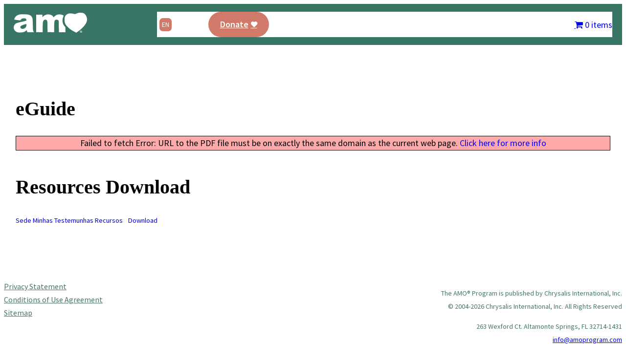

--- FILE ---
content_type: text/html; charset=UTF-8
request_url: https://amoprogram.com/courses/sede-minhas-testemunhas/
body_size: 26077
content:
<!DOCTYPE html>
<html lang="en-US">
<head>
	<meta charset="UTF-8" />
	<meta name="viewport" content="width=device-width, initial-scale=1" />
<script>window._wca = window._wca || [];</script>

<!-- The SEO Framework by Sybre Waaijer -->
<meta name="robots" content="max-snippet:-1,max-image-preview:large,max-video-preview:-1" />
<link rel="canonical" href="https://amoprogram.com/courses/sede-minhas-testemunhas/" />
<meta name="description" content="Sede Minhas Testemunhas RecursosDownload…" />
<meta property="og:type" content="article" />
<meta property="og:locale" content="en_US" />
<meta property="og:site_name" content="AMO Program" />
<meta property="og:title" content="Sede Minhas Testemunhas" />
<meta property="og:description" content="Sede Minhas Testemunhas RecursosDownload…" />
<meta property="og:url" content="https://amoprogram.com/courses/sede-minhas-testemunhas/" />
<meta property="og:image" content="https://amoprogram.com/wp-content/uploads/2022/11/White_AMO_Logo-1.png" />
<meta property="og:image:width" content="1342" />
<meta property="og:image:height" content="521" />
<meta property="article:published_time" content="2024-03-14T12:40:50+00:00" />
<meta property="article:modified_time" content="2024-03-14T12:40:50+00:00" />
<meta name="twitter:card" content="summary_large_image" />
<meta name="twitter:title" content="Sede Minhas Testemunhas" />
<meta name="twitter:description" content="Sede Minhas Testemunhas RecursosDownload…" />
<meta name="twitter:image" content="https://amoprogram.com/wp-content/uploads/2022/11/White_AMO_Logo-1.png" />
<script type="application/ld+json">{"@context":"https://schema.org","@graph":[{"@type":"WebSite","@id":"https://amoprogram.com/#/schema/WebSite","url":"https://amoprogram.com/","name":"AMO Program","alternateName":"Chrysalis International","description":"An educational WordPress site","inLanguage":"en-US","potentialAction":{"@type":"SearchAction","target":{"@type":"EntryPoint","urlTemplate":"https://amoprogram.com/search/{search_term_string}/"},"query-input":"required name=search_term_string"},"publisher":{"@type":"Organization","@id":"https://amoprogram.com/#/schema/Organization","name":"Chrysalis International","url":"https://amoprogram.com/","logo":{"@type":"ImageObject","url":"https://amoprogram.com/wp-content/uploads/2022/11/White_AMO_Logo-1.png","contentUrl":"https://amoprogram.com/wp-content/uploads/2022/11/White_AMO_Logo-1.png","width":1342,"height":521,"contentSize":"193735"}}},{"@type":"WebPage","@id":"https://amoprogram.com/courses/sede-minhas-testemunhas/","url":"https://amoprogram.com/courses/sede-minhas-testemunhas/","name":"Sede Minhas Testemunhas - AMO Program","description":"Sede Minhas Testemunhas RecursosDownload…","inLanguage":"en-US","isPartOf":{"@id":"https://amoprogram.com/#/schema/WebSite"},"breadcrumb":{"@type":"BreadcrumbList","@id":"https://amoprogram.com/#/schema/BreadcrumbList","itemListElement":[{"@type":"ListItem","position":1,"item":"https://amoprogram.com/","name":"AMO Program"},{"@type":"ListItem","position":2,"item":"https://amoprogram.com/course-category/eguide/","name":"Course Category: eGuide"},{"@type":"ListItem","position":3,"name":"Sede Minhas Testemunhas"}]},"potentialAction":{"@type":"ReadAction","target":"https://amoprogram.com/courses/sede-minhas-testemunhas/"},"datePublished":"2024-03-14T12:40:50+00:00","dateModified":"2024-03-14T12:40:50+00:00","author":{"@type":"Person","@id":"https://amoprogram.com/#/schema/Person/a11eb9caf6588a4a2202c0ca85d2b15c","name":"Elizabeth Youmans","description":"For the past 40 years, Dr. Elizabeth Youmans has traveled throughout the world as a trainer of teachers, a conference speaker, and a consultant to Christian school founders, faculties, pastors, and home schoolers. She has helped them establish their..."}}]}</script>
<!-- / The SEO Framework by Sybre Waaijer | 17.62ms meta | 4.87ms boot -->

<title>Sede Minhas Testemunhas - AMO Program</title>
<link rel='dns-prefetch' href='//stats.wp.com' />
<link rel="alternate" title="oEmbed (JSON)" type="application/json+oembed" href="https://amoprogram.com/wp-json/oembed/1.0/embed?url=https%3A%2F%2Famoprogram.com%2Fcourses%2Fsede-minhas-testemunhas%2F" />
<link rel="alternate" title="oEmbed (XML)" type="text/xml+oembed" href="https://amoprogram.com/wp-json/oembed/1.0/embed?url=https%3A%2F%2Famoprogram.com%2Fcourses%2Fsede-minhas-testemunhas%2F&#038;format=xml" />
<style id='wp-img-auto-sizes-contain-inline-css'>
img:is([sizes=auto i],[sizes^="auto," i]){contain-intrinsic-size:3000px 1500px}
/*# sourceURL=wp-img-auto-sizes-contain-inline-css */
</style>
<style id='wp-block-site-logo-inline-css'>
.wp-block-site-logo{box-sizing:border-box;line-height:0}.wp-block-site-logo a{display:inline-block;line-height:0}.wp-block-site-logo.is-default-size img{height:auto;width:120px}.wp-block-site-logo img{height:auto;max-width:100%}.wp-block-site-logo a,.wp-block-site-logo img{border-radius:inherit}.wp-block-site-logo.aligncenter{margin-left:auto;margin-right:auto;text-align:center}:root :where(.wp-block-site-logo.is-style-rounded){border-radius:9999px}
/*# sourceURL=https://amoprogram.com/wp-includes/blocks/site-logo/style.min.css */
</style>
<style id='wp-block-navigation-link-inline-css'>
.wp-block-navigation .wp-block-navigation-item__label{overflow-wrap:break-word}.wp-block-navigation .wp-block-navigation-item__description{display:none}.link-ui-tools{outline:1px solid #f0f0f0;padding:8px}.link-ui-block-inserter{padding-top:8px}.link-ui-block-inserter__back{margin-left:8px;text-transform:uppercase}
/*# sourceURL=https://amoprogram.com/wp-includes/blocks/navigation-link/style.min.css */
</style>
<style id='wp-block-navigation-inline-css'>
.wp-block-navigation{position:relative}.wp-block-navigation ul{margin-bottom:0;margin-left:0;margin-top:0;padding-left:0}.wp-block-navigation ul,.wp-block-navigation ul li{list-style:none;padding:0}.wp-block-navigation .wp-block-navigation-item{align-items:center;background-color:inherit;display:flex;position:relative}.wp-block-navigation .wp-block-navigation-item .wp-block-navigation__submenu-container:empty{display:none}.wp-block-navigation .wp-block-navigation-item__content{display:block;z-index:1}.wp-block-navigation .wp-block-navigation-item__content.wp-block-navigation-item__content{color:inherit}.wp-block-navigation.has-text-decoration-underline .wp-block-navigation-item__content,.wp-block-navigation.has-text-decoration-underline .wp-block-navigation-item__content:active,.wp-block-navigation.has-text-decoration-underline .wp-block-navigation-item__content:focus{text-decoration:underline}.wp-block-navigation.has-text-decoration-line-through .wp-block-navigation-item__content,.wp-block-navigation.has-text-decoration-line-through .wp-block-navigation-item__content:active,.wp-block-navigation.has-text-decoration-line-through .wp-block-navigation-item__content:focus{text-decoration:line-through}.wp-block-navigation :where(a),.wp-block-navigation :where(a:active),.wp-block-navigation :where(a:focus){text-decoration:none}.wp-block-navigation .wp-block-navigation__submenu-icon{align-self:center;background-color:inherit;border:none;color:currentColor;display:inline-block;font-size:inherit;height:.6em;line-height:0;margin-left:.25em;padding:0;width:.6em}.wp-block-navigation .wp-block-navigation__submenu-icon svg{display:inline-block;stroke:currentColor;height:inherit;margin-top:.075em;width:inherit}.wp-block-navigation{--navigation-layout-justification-setting:flex-start;--navigation-layout-direction:row;--navigation-layout-wrap:wrap;--navigation-layout-justify:flex-start;--navigation-layout-align:center}.wp-block-navigation.is-vertical{--navigation-layout-direction:column;--navigation-layout-justify:initial;--navigation-layout-align:flex-start}.wp-block-navigation.no-wrap{--navigation-layout-wrap:nowrap}.wp-block-navigation.items-justified-center{--navigation-layout-justification-setting:center;--navigation-layout-justify:center}.wp-block-navigation.items-justified-center.is-vertical{--navigation-layout-align:center}.wp-block-navigation.items-justified-right{--navigation-layout-justification-setting:flex-end;--navigation-layout-justify:flex-end}.wp-block-navigation.items-justified-right.is-vertical{--navigation-layout-align:flex-end}.wp-block-navigation.items-justified-space-between{--navigation-layout-justification-setting:space-between;--navigation-layout-justify:space-between}.wp-block-navigation .has-child .wp-block-navigation__submenu-container{align-items:normal;background-color:inherit;color:inherit;display:flex;flex-direction:column;opacity:0;position:absolute;z-index:2}@media not (prefers-reduced-motion){.wp-block-navigation .has-child .wp-block-navigation__submenu-container{transition:opacity .1s linear}}.wp-block-navigation .has-child .wp-block-navigation__submenu-container{height:0;overflow:hidden;visibility:hidden;width:0}.wp-block-navigation .has-child .wp-block-navigation__submenu-container>.wp-block-navigation-item>.wp-block-navigation-item__content{display:flex;flex-grow:1;padding:.5em 1em}.wp-block-navigation .has-child .wp-block-navigation__submenu-container>.wp-block-navigation-item>.wp-block-navigation-item__content .wp-block-navigation__submenu-icon{margin-left:auto;margin-right:0}.wp-block-navigation .has-child .wp-block-navigation__submenu-container .wp-block-navigation-item__content{margin:0}.wp-block-navigation .has-child .wp-block-navigation__submenu-container{left:-1px;top:100%}@media (min-width:782px){.wp-block-navigation .has-child .wp-block-navigation__submenu-container .wp-block-navigation__submenu-container{left:100%;top:-1px}.wp-block-navigation .has-child .wp-block-navigation__submenu-container .wp-block-navigation__submenu-container:before{background:#0000;content:"";display:block;height:100%;position:absolute;right:100%;width:.5em}.wp-block-navigation .has-child .wp-block-navigation__submenu-container .wp-block-navigation__submenu-icon{margin-right:.25em}.wp-block-navigation .has-child .wp-block-navigation__submenu-container .wp-block-navigation__submenu-icon svg{transform:rotate(-90deg)}}.wp-block-navigation .has-child .wp-block-navigation-submenu__toggle[aria-expanded=true]~.wp-block-navigation__submenu-container,.wp-block-navigation .has-child:not(.open-on-click):hover>.wp-block-navigation__submenu-container,.wp-block-navigation .has-child:not(.open-on-click):not(.open-on-hover-click):focus-within>.wp-block-navigation__submenu-container{height:auto;min-width:200px;opacity:1;overflow:visible;visibility:visible;width:auto}.wp-block-navigation.has-background .has-child .wp-block-navigation__submenu-container{left:0;top:100%}@media (min-width:782px){.wp-block-navigation.has-background .has-child .wp-block-navigation__submenu-container .wp-block-navigation__submenu-container{left:100%;top:0}}.wp-block-navigation-submenu{display:flex;position:relative}.wp-block-navigation-submenu .wp-block-navigation__submenu-icon svg{stroke:currentColor}button.wp-block-navigation-item__content{background-color:initial;border:none;color:currentColor;font-family:inherit;font-size:inherit;font-style:inherit;font-weight:inherit;letter-spacing:inherit;line-height:inherit;text-align:left;text-transform:inherit}.wp-block-navigation-submenu__toggle{cursor:pointer}.wp-block-navigation-submenu__toggle[aria-expanded=true]+.wp-block-navigation__submenu-icon>svg,.wp-block-navigation-submenu__toggle[aria-expanded=true]>svg{transform:rotate(180deg)}.wp-block-navigation-item.open-on-click .wp-block-navigation-submenu__toggle{padding-left:0;padding-right:.85em}.wp-block-navigation-item.open-on-click .wp-block-navigation-submenu__toggle+.wp-block-navigation__submenu-icon{margin-left:-.6em;pointer-events:none}.wp-block-navigation-item.open-on-click button.wp-block-navigation-item__content:not(.wp-block-navigation-submenu__toggle){padding:0}.wp-block-navigation .wp-block-page-list,.wp-block-navigation__container,.wp-block-navigation__responsive-close,.wp-block-navigation__responsive-container,.wp-block-navigation__responsive-container-content,.wp-block-navigation__responsive-dialog{gap:inherit}:where(.wp-block-navigation.has-background .wp-block-navigation-item a:not(.wp-element-button)),:where(.wp-block-navigation.has-background .wp-block-navigation-submenu a:not(.wp-element-button)){padding:.5em 1em}:where(.wp-block-navigation .wp-block-navigation__submenu-container .wp-block-navigation-item a:not(.wp-element-button)),:where(.wp-block-navigation .wp-block-navigation__submenu-container .wp-block-navigation-submenu a:not(.wp-element-button)),:where(.wp-block-navigation .wp-block-navigation__submenu-container .wp-block-navigation-submenu button.wp-block-navigation-item__content),:where(.wp-block-navigation .wp-block-navigation__submenu-container .wp-block-pages-list__item button.wp-block-navigation-item__content){padding:.5em 1em}.wp-block-navigation.items-justified-right .wp-block-navigation__container .has-child .wp-block-navigation__submenu-container,.wp-block-navigation.items-justified-right .wp-block-page-list>.has-child .wp-block-navigation__submenu-container,.wp-block-navigation.items-justified-space-between .wp-block-page-list>.has-child:last-child .wp-block-navigation__submenu-container,.wp-block-navigation.items-justified-space-between>.wp-block-navigation__container>.has-child:last-child .wp-block-navigation__submenu-container{left:auto;right:0}.wp-block-navigation.items-justified-right .wp-block-navigation__container .has-child .wp-block-navigation__submenu-container .wp-block-navigation__submenu-container,.wp-block-navigation.items-justified-right .wp-block-page-list>.has-child .wp-block-navigation__submenu-container .wp-block-navigation__submenu-container,.wp-block-navigation.items-justified-space-between .wp-block-page-list>.has-child:last-child .wp-block-navigation__submenu-container .wp-block-navigation__submenu-container,.wp-block-navigation.items-justified-space-between>.wp-block-navigation__container>.has-child:last-child .wp-block-navigation__submenu-container .wp-block-navigation__submenu-container{left:-1px;right:-1px}@media (min-width:782px){.wp-block-navigation.items-justified-right .wp-block-navigation__container .has-child .wp-block-navigation__submenu-container .wp-block-navigation__submenu-container,.wp-block-navigation.items-justified-right .wp-block-page-list>.has-child .wp-block-navigation__submenu-container .wp-block-navigation__submenu-container,.wp-block-navigation.items-justified-space-between .wp-block-page-list>.has-child:last-child .wp-block-navigation__submenu-container .wp-block-navigation__submenu-container,.wp-block-navigation.items-justified-space-between>.wp-block-navigation__container>.has-child:last-child .wp-block-navigation__submenu-container .wp-block-navigation__submenu-container{left:auto;right:100%}}.wp-block-navigation:not(.has-background) .wp-block-navigation__submenu-container{background-color:#fff;border:1px solid #00000026}.wp-block-navigation.has-background .wp-block-navigation__submenu-container{background-color:inherit}.wp-block-navigation:not(.has-text-color) .wp-block-navigation__submenu-container{color:#000}.wp-block-navigation__container{align-items:var(--navigation-layout-align,initial);display:flex;flex-direction:var(--navigation-layout-direction,initial);flex-wrap:var(--navigation-layout-wrap,wrap);justify-content:var(--navigation-layout-justify,initial);list-style:none;margin:0;padding-left:0}.wp-block-navigation__container .is-responsive{display:none}.wp-block-navigation__container:only-child,.wp-block-page-list:only-child{flex-grow:1}@keyframes overlay-menu__fade-in-animation{0%{opacity:0;transform:translateY(.5em)}to{opacity:1;transform:translateY(0)}}.wp-block-navigation__responsive-container{bottom:0;display:none;left:0;position:fixed;right:0;top:0}.wp-block-navigation__responsive-container :where(.wp-block-navigation-item a){color:inherit}.wp-block-navigation__responsive-container .wp-block-navigation__responsive-container-content{align-items:var(--navigation-layout-align,initial);display:flex;flex-direction:var(--navigation-layout-direction,initial);flex-wrap:var(--navigation-layout-wrap,wrap);justify-content:var(--navigation-layout-justify,initial)}.wp-block-navigation__responsive-container:not(.is-menu-open.is-menu-open){background-color:inherit!important;color:inherit!important}.wp-block-navigation__responsive-container.is-menu-open{background-color:inherit;display:flex;flex-direction:column}@media not (prefers-reduced-motion){.wp-block-navigation__responsive-container.is-menu-open{animation:overlay-menu__fade-in-animation .1s ease-out;animation-fill-mode:forwards}}.wp-block-navigation__responsive-container.is-menu-open{overflow:auto;padding:clamp(1rem,var(--wp--style--root--padding-top),20rem) clamp(1rem,var(--wp--style--root--padding-right),20rem) clamp(1rem,var(--wp--style--root--padding-bottom),20rem) clamp(1rem,var(--wp--style--root--padding-left),20rem);z-index:100000}.wp-block-navigation__responsive-container.is-menu-open .wp-block-navigation__responsive-container-content{align-items:var(--navigation-layout-justification-setting,inherit);display:flex;flex-direction:column;flex-wrap:nowrap;overflow:visible;padding-top:calc(2rem + 24px)}.wp-block-navigation__responsive-container.is-menu-open .wp-block-navigation__responsive-container-content,.wp-block-navigation__responsive-container.is-menu-open .wp-block-navigation__responsive-container-content .wp-block-navigation__container,.wp-block-navigation__responsive-container.is-menu-open .wp-block-navigation__responsive-container-content .wp-block-page-list{justify-content:flex-start}.wp-block-navigation__responsive-container.is-menu-open .wp-block-navigation__responsive-container-content .wp-block-navigation__submenu-icon{display:none}.wp-block-navigation__responsive-container.is-menu-open .wp-block-navigation__responsive-container-content .has-child .wp-block-navigation__submenu-container{border:none;height:auto;min-width:200px;opacity:1;overflow:initial;padding-left:2rem;padding-right:2rem;position:static;visibility:visible;width:auto}.wp-block-navigation__responsive-container.is-menu-open .wp-block-navigation__responsive-container-content .wp-block-navigation__container,.wp-block-navigation__responsive-container.is-menu-open .wp-block-navigation__responsive-container-content .wp-block-navigation__submenu-container{gap:inherit}.wp-block-navigation__responsive-container.is-menu-open .wp-block-navigation__responsive-container-content .wp-block-navigation__submenu-container{padding-top:var(--wp--style--block-gap,2em)}.wp-block-navigation__responsive-container.is-menu-open .wp-block-navigation__responsive-container-content .wp-block-navigation-item__content{padding:0}.wp-block-navigation__responsive-container.is-menu-open .wp-block-navigation__responsive-container-content .wp-block-navigation-item,.wp-block-navigation__responsive-container.is-menu-open .wp-block-navigation__responsive-container-content .wp-block-navigation__container,.wp-block-navigation__responsive-container.is-menu-open .wp-block-navigation__responsive-container-content .wp-block-page-list{align-items:var(--navigation-layout-justification-setting,initial);display:flex;flex-direction:column}.wp-block-navigation__responsive-container.is-menu-open .wp-block-navigation-item,.wp-block-navigation__responsive-container.is-menu-open .wp-block-navigation-item .wp-block-navigation__submenu-container,.wp-block-navigation__responsive-container.is-menu-open .wp-block-navigation__container,.wp-block-navigation__responsive-container.is-menu-open .wp-block-page-list{background:#0000!important;color:inherit!important}.wp-block-navigation__responsive-container.is-menu-open .wp-block-navigation__submenu-container.wp-block-navigation__submenu-container.wp-block-navigation__submenu-container.wp-block-navigation__submenu-container{left:auto;right:auto}@media (min-width:600px){.wp-block-navigation__responsive-container:not(.hidden-by-default):not(.is-menu-open){background-color:inherit;display:block;position:relative;width:100%;z-index:auto}.wp-block-navigation__responsive-container:not(.hidden-by-default):not(.is-menu-open) .wp-block-navigation__responsive-container-close{display:none}.wp-block-navigation__responsive-container.is-menu-open .wp-block-navigation__submenu-container.wp-block-navigation__submenu-container.wp-block-navigation__submenu-container.wp-block-navigation__submenu-container{left:0}}.wp-block-navigation:not(.has-background) .wp-block-navigation__responsive-container.is-menu-open{background-color:#fff}.wp-block-navigation:not(.has-text-color) .wp-block-navigation__responsive-container.is-menu-open{color:#000}.wp-block-navigation__toggle_button_label{font-size:1rem;font-weight:700}.wp-block-navigation__responsive-container-close,.wp-block-navigation__responsive-container-open{background:#0000;border:none;color:currentColor;cursor:pointer;margin:0;padding:0;text-transform:inherit;vertical-align:middle}.wp-block-navigation__responsive-container-close svg,.wp-block-navigation__responsive-container-open svg{fill:currentColor;display:block;height:24px;pointer-events:none;width:24px}.wp-block-navigation__responsive-container-open{display:flex}.wp-block-navigation__responsive-container-open.wp-block-navigation__responsive-container-open.wp-block-navigation__responsive-container-open{font-family:inherit;font-size:inherit;font-weight:inherit}@media (min-width:600px){.wp-block-navigation__responsive-container-open:not(.always-shown){display:none}}.wp-block-navigation__responsive-container-close{position:absolute;right:0;top:0;z-index:2}.wp-block-navigation__responsive-container-close.wp-block-navigation__responsive-container-close.wp-block-navigation__responsive-container-close{font-family:inherit;font-size:inherit;font-weight:inherit}.wp-block-navigation__responsive-close{width:100%}.has-modal-open .wp-block-navigation__responsive-close{margin-left:auto;margin-right:auto;max-width:var(--wp--style--global--wide-size,100%)}.wp-block-navigation__responsive-close:focus{outline:none}.is-menu-open .wp-block-navigation__responsive-close,.is-menu-open .wp-block-navigation__responsive-container-content,.is-menu-open .wp-block-navigation__responsive-dialog{box-sizing:border-box}.wp-block-navigation__responsive-dialog{position:relative}.has-modal-open .admin-bar .is-menu-open .wp-block-navigation__responsive-dialog{margin-top:46px}@media (min-width:782px){.has-modal-open .admin-bar .is-menu-open .wp-block-navigation__responsive-dialog{margin-top:32px}}html.has-modal-open{overflow:hidden}
/*# sourceURL=https://amoprogram.com/wp-includes/blocks/navigation/style.min.css */
</style>
<style id='wp-block-group-inline-css'>
.wp-block-group{box-sizing:border-box}:where(.wp-block-group.wp-block-group-is-layout-constrained){position:relative}
/*# sourceURL=https://amoprogram.com/wp-includes/blocks/group/style.min.css */
</style>
<style id='wp-block-group-theme-inline-css'>
:where(.wp-block-group.has-background){padding:1.25em 2.375em}
/*# sourceURL=https://amoprogram.com/wp-includes/blocks/group/theme.min.css */
</style>
<style id='wp-block-template-part-theme-inline-css'>
:root :where(.wp-block-template-part.has-background){margin-bottom:0;margin-top:0;padding:1.25em 2.375em}
/*# sourceURL=https://amoprogram.com/wp-includes/blocks/template-part/theme.min.css */
</style>
<style id='wp-block-paragraph-inline-css'>
.is-small-text{font-size:.875em}.is-regular-text{font-size:1em}.is-large-text{font-size:2.25em}.is-larger-text{font-size:3em}.has-drop-cap:not(:focus):first-letter{float:left;font-size:8.4em;font-style:normal;font-weight:100;line-height:.68;margin:.05em .1em 0 0;text-transform:uppercase}body.rtl .has-drop-cap:not(:focus):first-letter{float:none;margin-left:.1em}p.has-drop-cap.has-background{overflow:hidden}:root :where(p.has-background){padding:1.25em 2.375em}:where(p.has-text-color:not(.has-link-color)) a{color:inherit}p.has-text-align-left[style*="writing-mode:vertical-lr"],p.has-text-align-right[style*="writing-mode:vertical-rl"]{rotate:180deg}
/*# sourceURL=https://amoprogram.com/wp-includes/blocks/paragraph/style.min.css */
</style>
<style id='wp-block-heading-inline-css'>
h1:where(.wp-block-heading).has-background,h2:where(.wp-block-heading).has-background,h3:where(.wp-block-heading).has-background,h4:where(.wp-block-heading).has-background,h5:where(.wp-block-heading).has-background,h6:where(.wp-block-heading).has-background{padding:1.25em 2.375em}h1.has-text-align-left[style*=writing-mode]:where([style*=vertical-lr]),h1.has-text-align-right[style*=writing-mode]:where([style*=vertical-rl]),h2.has-text-align-left[style*=writing-mode]:where([style*=vertical-lr]),h2.has-text-align-right[style*=writing-mode]:where([style*=vertical-rl]),h3.has-text-align-left[style*=writing-mode]:where([style*=vertical-lr]),h3.has-text-align-right[style*=writing-mode]:where([style*=vertical-rl]),h4.has-text-align-left[style*=writing-mode]:where([style*=vertical-lr]),h4.has-text-align-right[style*=writing-mode]:where([style*=vertical-rl]),h5.has-text-align-left[style*=writing-mode]:where([style*=vertical-lr]),h5.has-text-align-right[style*=writing-mode]:where([style*=vertical-rl]),h6.has-text-align-left[style*=writing-mode]:where([style*=vertical-lr]),h6.has-text-align-right[style*=writing-mode]:where([style*=vertical-rl]){rotate:180deg}
/*# sourceURL=https://amoprogram.com/wp-includes/blocks/heading/style.min.css */
</style>
<link rel='stylesheet' id='pdfemb_embed_pdf_css-css' href='https://amoprogram.com/wp-content/plugins/pdf-embedder/assets/css/pdfemb.min.css?ver=4.9.2' media='all' />
<style id='pdfemb-pdf-embedder-viewer-style-inline-css'>
.wp-block-pdfemb-pdf-embedder-viewer{max-width:none}

/*# sourceURL=https://amoprogram.com/wp-content/plugins/pdf-embedder/block/build/style-index.css */
</style>
<style id='wp-block-file-inline-css'>
.wp-block-file{box-sizing:border-box}.wp-block-file:not(.wp-element-button){font-size:.8em}.wp-block-file.aligncenter{text-align:center}.wp-block-file.alignright{text-align:right}.wp-block-file *+.wp-block-file__button{margin-left:.75em}:where(.wp-block-file){margin-bottom:1.5em}.wp-block-file__embed{margin-bottom:1em}:where(.wp-block-file__button){border-radius:2em;display:inline-block;padding:.5em 1em}:where(.wp-block-file__button):where(a):active,:where(.wp-block-file__button):where(a):focus,:where(.wp-block-file__button):where(a):hover,:where(.wp-block-file__button):where(a):visited{box-shadow:none;color:#fff;opacity:.85;text-decoration:none}
/*# sourceURL=https://amoprogram.com/wp-includes/blocks/file/style.min.css */
</style>
<style id='wp-block-post-content-inline-css'>
.wp-block-post-content{display:flow-root}
/*# sourceURL=https://amoprogram.com/wp-includes/blocks/post-content/style.min.css */
</style>
<style id='wp-block-post-template-inline-css'>
.wp-block-post-template{box-sizing:border-box;list-style:none;margin-bottom:0;margin-top:0;max-width:100%;padding:0}.wp-block-post-template.is-flex-container{display:flex;flex-direction:row;flex-wrap:wrap;gap:1.25em}.wp-block-post-template.is-flex-container>li{margin:0;width:100%}@media (min-width:600px){.wp-block-post-template.is-flex-container.is-flex-container.columns-2>li{width:calc(50% - .625em)}.wp-block-post-template.is-flex-container.is-flex-container.columns-3>li{width:calc(33.33333% - .83333em)}.wp-block-post-template.is-flex-container.is-flex-container.columns-4>li{width:calc(25% - .9375em)}.wp-block-post-template.is-flex-container.is-flex-container.columns-5>li{width:calc(20% - 1em)}.wp-block-post-template.is-flex-container.is-flex-container.columns-6>li{width:calc(16.66667% - 1.04167em)}}@media (max-width:600px){.wp-block-post-template-is-layout-grid.wp-block-post-template-is-layout-grid.wp-block-post-template-is-layout-grid.wp-block-post-template-is-layout-grid{grid-template-columns:1fr}}.wp-block-post-template-is-layout-constrained>li>.alignright,.wp-block-post-template-is-layout-flow>li>.alignright{float:right;margin-inline-end:0;margin-inline-start:2em}.wp-block-post-template-is-layout-constrained>li>.alignleft,.wp-block-post-template-is-layout-flow>li>.alignleft{float:left;margin-inline-end:2em;margin-inline-start:0}.wp-block-post-template-is-layout-constrained>li>.aligncenter,.wp-block-post-template-is-layout-flow>li>.aligncenter{margin-inline-end:auto;margin-inline-start:auto}
/*# sourceURL=https://amoprogram.com/wp-includes/blocks/post-template/style.min.css */
</style>
<style id='wp-block-columns-inline-css'>
.wp-block-columns{box-sizing:border-box;display:flex;flex-wrap:wrap!important}@media (min-width:782px){.wp-block-columns{flex-wrap:nowrap!important}}.wp-block-columns{align-items:normal!important}.wp-block-columns.are-vertically-aligned-top{align-items:flex-start}.wp-block-columns.are-vertically-aligned-center{align-items:center}.wp-block-columns.are-vertically-aligned-bottom{align-items:flex-end}@media (max-width:781px){.wp-block-columns:not(.is-not-stacked-on-mobile)>.wp-block-column{flex-basis:100%!important}}@media (min-width:782px){.wp-block-columns:not(.is-not-stacked-on-mobile)>.wp-block-column{flex-basis:0;flex-grow:1}.wp-block-columns:not(.is-not-stacked-on-mobile)>.wp-block-column[style*=flex-basis]{flex-grow:0}}.wp-block-columns.is-not-stacked-on-mobile{flex-wrap:nowrap!important}.wp-block-columns.is-not-stacked-on-mobile>.wp-block-column{flex-basis:0;flex-grow:1}.wp-block-columns.is-not-stacked-on-mobile>.wp-block-column[style*=flex-basis]{flex-grow:0}:where(.wp-block-columns){margin-bottom:1.75em}:where(.wp-block-columns.has-background){padding:1.25em 2.375em}.wp-block-column{flex-grow:1;min-width:0;overflow-wrap:break-word;word-break:break-word}.wp-block-column.is-vertically-aligned-top{align-self:flex-start}.wp-block-column.is-vertically-aligned-center{align-self:center}.wp-block-column.is-vertically-aligned-bottom{align-self:flex-end}.wp-block-column.is-vertically-aligned-stretch{align-self:stretch}.wp-block-column.is-vertically-aligned-bottom,.wp-block-column.is-vertically-aligned-center,.wp-block-column.is-vertically-aligned-top{width:100%}
/*# sourceURL=https://amoprogram.com/wp-includes/blocks/columns/style.min.css */
</style>
<style id='wp-emoji-styles-inline-css'>

	img.wp-smiley, img.emoji {
		display: inline !important;
		border: none !important;
		box-shadow: none !important;
		height: 1em !important;
		width: 1em !important;
		margin: 0 0.07em !important;
		vertical-align: -0.1em !important;
		background: none !important;
		padding: 0 !important;
	}
/*# sourceURL=wp-emoji-styles-inline-css */
</style>
<style id='wp-block-library-inline-css'>
:root{--wp-block-synced-color:#7a00df;--wp-block-synced-color--rgb:122,0,223;--wp-bound-block-color:var(--wp-block-synced-color);--wp-editor-canvas-background:#ddd;--wp-admin-theme-color:#007cba;--wp-admin-theme-color--rgb:0,124,186;--wp-admin-theme-color-darker-10:#006ba1;--wp-admin-theme-color-darker-10--rgb:0,107,160.5;--wp-admin-theme-color-darker-20:#005a87;--wp-admin-theme-color-darker-20--rgb:0,90,135;--wp-admin-border-width-focus:2px}@media (min-resolution:192dpi){:root{--wp-admin-border-width-focus:1.5px}}.wp-element-button{cursor:pointer}:root .has-very-light-gray-background-color{background-color:#eee}:root .has-very-dark-gray-background-color{background-color:#313131}:root .has-very-light-gray-color{color:#eee}:root .has-very-dark-gray-color{color:#313131}:root .has-vivid-green-cyan-to-vivid-cyan-blue-gradient-background{background:linear-gradient(135deg,#00d084,#0693e3)}:root .has-purple-crush-gradient-background{background:linear-gradient(135deg,#34e2e4,#4721fb 50%,#ab1dfe)}:root .has-hazy-dawn-gradient-background{background:linear-gradient(135deg,#faaca8,#dad0ec)}:root .has-subdued-olive-gradient-background{background:linear-gradient(135deg,#fafae1,#67a671)}:root .has-atomic-cream-gradient-background{background:linear-gradient(135deg,#fdd79a,#004a59)}:root .has-nightshade-gradient-background{background:linear-gradient(135deg,#330968,#31cdcf)}:root .has-midnight-gradient-background{background:linear-gradient(135deg,#020381,#2874fc)}:root{--wp--preset--font-size--normal:16px;--wp--preset--font-size--huge:42px}.has-regular-font-size{font-size:1em}.has-larger-font-size{font-size:2.625em}.has-normal-font-size{font-size:var(--wp--preset--font-size--normal)}.has-huge-font-size{font-size:var(--wp--preset--font-size--huge)}.has-text-align-center{text-align:center}.has-text-align-left{text-align:left}.has-text-align-right{text-align:right}.has-fit-text{white-space:nowrap!important}#end-resizable-editor-section{display:none}.aligncenter{clear:both}.items-justified-left{justify-content:flex-start}.items-justified-center{justify-content:center}.items-justified-right{justify-content:flex-end}.items-justified-space-between{justify-content:space-between}.screen-reader-text{border:0;clip-path:inset(50%);height:1px;margin:-1px;overflow:hidden;padding:0;position:absolute;width:1px;word-wrap:normal!important}.screen-reader-text:focus{background-color:#ddd;clip-path:none;color:#444;display:block;font-size:1em;height:auto;left:5px;line-height:normal;padding:15px 23px 14px;text-decoration:none;top:5px;width:auto;z-index:100000}html :where(.has-border-color){border-style:solid}html :where([style*=border-top-color]){border-top-style:solid}html :where([style*=border-right-color]){border-right-style:solid}html :where([style*=border-bottom-color]){border-bottom-style:solid}html :where([style*=border-left-color]){border-left-style:solid}html :where([style*=border-width]){border-style:solid}html :where([style*=border-top-width]){border-top-style:solid}html :where([style*=border-right-width]){border-right-style:solid}html :where([style*=border-bottom-width]){border-bottom-style:solid}html :where([style*=border-left-width]){border-left-style:solid}html :where(img[class*=wp-image-]){height:auto;max-width:100%}:where(figure){margin:0 0 1em}html :where(.is-position-sticky){--wp-admin--admin-bar--position-offset:var(--wp-admin--admin-bar--height,0px)}@media screen and (max-width:600px){html :where(.is-position-sticky){--wp-admin--admin-bar--position-offset:0px}}
/*# sourceURL=/wp-includes/css/dist/block-library/common.min.css */
</style>
<link rel='stylesheet' id='ulgm-gutenberg-blocks-css' href='https://amoprogram.com/wp-content/plugins/uncanny-learndash-groups/src/blocks/dist/index.css?ver=6.1.5' media='all' />
<style id='global-styles-inline-css'>
:root{--wp--preset--aspect-ratio--square: 1;--wp--preset--aspect-ratio--4-3: 4/3;--wp--preset--aspect-ratio--3-4: 3/4;--wp--preset--aspect-ratio--3-2: 3/2;--wp--preset--aspect-ratio--2-3: 2/3;--wp--preset--aspect-ratio--16-9: 16/9;--wp--preset--aspect-ratio--9-16: 9/16;--wp--preset--color--black: #000000;--wp--preset--color--cyan-bluish-gray: #abb8c3;--wp--preset--color--white: #ffffff;--wp--preset--color--pale-pink: #f78da7;--wp--preset--color--vivid-red: #cf2e2e;--wp--preset--color--luminous-vivid-orange: #ff6900;--wp--preset--color--luminous-vivid-amber: #fcb900;--wp--preset--color--light-green-cyan: #7bdcb5;--wp--preset--color--vivid-green-cyan: #00d084;--wp--preset--color--pale-cyan-blue: #8ed1fc;--wp--preset--color--vivid-cyan-blue: #0693e3;--wp--preset--color--vivid-purple: #9b51e0;--wp--preset--color--foreground: #000;--wp--preset--color--background: #fafafa;--wp--preset--color--blueish-gray: #e0e6eb;--wp--preset--color--dark-blueish-gray: #596989;--wp--preset--color--blue: #1D90B8;--wp--preset--color--green: #8ab87e;--wp--preset--color--dark-green: #73976b;--wp--preset--color--red: #BC1421;--wp--preset--color--beige: #FEEDD3;--wp--preset--color--orange: #d17a69;--wp--preset--gradient--vivid-cyan-blue-to-vivid-purple: linear-gradient(135deg,rgb(6,147,227) 0%,rgb(155,81,224) 100%);--wp--preset--gradient--light-green-cyan-to-vivid-green-cyan: linear-gradient(135deg,rgb(122,220,180) 0%,rgb(0,208,130) 100%);--wp--preset--gradient--luminous-vivid-amber-to-luminous-vivid-orange: linear-gradient(135deg,rgb(252,185,0) 0%,rgb(255,105,0) 100%);--wp--preset--gradient--luminous-vivid-orange-to-vivid-red: linear-gradient(135deg,rgb(255,105,0) 0%,rgb(207,46,46) 100%);--wp--preset--gradient--very-light-gray-to-cyan-bluish-gray: linear-gradient(135deg,rgb(238,238,238) 0%,rgb(169,184,195) 100%);--wp--preset--gradient--cool-to-warm-spectrum: linear-gradient(135deg,rgb(74,234,220) 0%,rgb(151,120,209) 20%,rgb(207,42,186) 40%,rgb(238,44,130) 60%,rgb(251,105,98) 80%,rgb(254,248,76) 100%);--wp--preset--gradient--blush-light-purple: linear-gradient(135deg,rgb(255,206,236) 0%,rgb(152,150,240) 100%);--wp--preset--gradient--blush-bordeaux: linear-gradient(135deg,rgb(254,205,165) 0%,rgb(254,45,45) 50%,rgb(107,0,62) 100%);--wp--preset--gradient--luminous-dusk: linear-gradient(135deg,rgb(255,203,112) 0%,rgb(199,81,192) 50%,rgb(65,88,208) 100%);--wp--preset--gradient--pale-ocean: linear-gradient(135deg,rgb(255,245,203) 0%,rgb(182,227,212) 50%,rgb(51,167,181) 100%);--wp--preset--gradient--electric-grass: linear-gradient(135deg,rgb(202,248,128) 0%,rgb(113,206,126) 100%);--wp--preset--gradient--midnight: linear-gradient(135deg,rgb(2,3,129) 0%,rgb(40,116,252) 100%);--wp--preset--gradient--red-to-light-red: linear-gradient(180deg, #BC1421 0%, #DB2230 100%);--wp--preset--font-size--small: clamp(14px, 0.875rem + ((1vw - 3.2px) * 0.238), 16px);--wp--preset--font-size--medium: clamp(16px, 1rem + ((1vw - 3.2px) * 0.238), 18px);--wp--preset--font-size--large: clamp(18px, 1.125rem + ((1vw - 3.2px) * 0.357), 21px);--wp--preset--font-size--x-large: clamp(25.014px, 1.563rem + ((1vw - 3.2px) * 2.022), 42px);--wp--preset--font-size--tiny: clamp(12px, 0.75rem + ((1vw - 3.2px) * 0.238), 14px);--wp--preset--font-size--extra-large: clamp(21px, 1.313rem + ((1vw - 3.2px) * 0.357), 24px);--wp--preset--font-size--huge: clamp(24px, 1.5rem + ((1vw - 3.2px) * 0.952), 32px);--wp--preset--font-size--heading-1: clamp(40px, 2.5rem + ((1vw - 3.2px) * 0.952), 48px);--wp--preset--font-size--heading-2: clamp(32px, 2rem + ((1vw - 3.2px) * 0.952), 40px);--wp--preset--font-size--heading-3: clamp(24px, 1.5rem + ((1vw - 3.2px) * 0.952), 32px);--wp--preset--font-size--heading-4: clamp(21px, 1.313rem + ((1vw - 3.2px) * 0.357), 24px);--wp--preset--font-size--heading-5: clamp(18px, 1.125rem + ((1vw - 3.2px) * 0.357), 21px);--wp--preset--font-size--heading-6: clamp(16px, 1rem + ((1vw - 3.2px) * 0.238), 18px);--wp--preset--font-family--source-sans-pro: "Source Sans Pro", ui-sans, sans-serif;--wp--preset--font-family--source-serif-pro: "Source Serif Pro", ui-serif, serif;--wp--preset--spacing--20: 12px;--wp--preset--spacing--30: 16px;--wp--preset--spacing--40: 24px;--wp--preset--spacing--50: 32px;--wp--preset--spacing--60: clamp(36px, 7.5vw, 40px);--wp--preset--spacing--70: clamp(42px, 9vw, 48px);--wp--preset--spacing--80: clamp(48px, 10.5vw, 56px);--wp--preset--spacing--10: 8px;--wp--preset--spacing--90: clamp(54px, 12vw, 62px);--wp--preset--spacing--100: clamp(60px, 13.5vw, 68px);--wp--preset--shadow--natural: 6px 6px 9px rgba(0, 0, 0, 0.2);--wp--preset--shadow--deep: 12px 12px 50px rgba(0, 0, 0, 0.4);--wp--preset--shadow--sharp: 6px 6px 0px rgba(0, 0, 0, 0.2);--wp--preset--shadow--outlined: 6px 6px 0px -3px rgb(255, 255, 255), 6px 6px rgb(0, 0, 0);--wp--preset--shadow--crisp: 6px 6px 0px rgb(0, 0, 0);--wp--custom--typography--line-height--body: 1.5em;--wp--custom--typography--line-height--headings: 1.25;}:root { --wp--style--global--content-size: 960px;--wp--style--global--wide-size: 1160px; }:where(body) { margin: 0; }.wp-site-blocks { padding-top: var(--wp--style--root--padding-top); padding-bottom: var(--wp--style--root--padding-bottom); }.has-global-padding { padding-right: var(--wp--style--root--padding-right); padding-left: var(--wp--style--root--padding-left); }.has-global-padding > .alignfull { margin-right: calc(var(--wp--style--root--padding-right) * -1); margin-left: calc(var(--wp--style--root--padding-left) * -1); }.has-global-padding :where(:not(.alignfull.is-layout-flow) > .has-global-padding:not(.wp-block-block, .alignfull)) { padding-right: 0; padding-left: 0; }.has-global-padding :where(:not(.alignfull.is-layout-flow) > .has-global-padding:not(.wp-block-block, .alignfull)) > .alignfull { margin-left: 0; margin-right: 0; }.wp-site-blocks > .alignleft { float: left; margin-right: 2em; }.wp-site-blocks > .alignright { float: right; margin-left: 2em; }.wp-site-blocks > .aligncenter { justify-content: center; margin-left: auto; margin-right: auto; }:where(.wp-site-blocks) > * { margin-block-start: 1.5rem; margin-block-end: 0; }:where(.wp-site-blocks) > :first-child { margin-block-start: 0; }:where(.wp-site-blocks) > :last-child { margin-block-end: 0; }:root { --wp--style--block-gap: 1.5rem; }:root :where(.is-layout-flow) > :first-child{margin-block-start: 0;}:root :where(.is-layout-flow) > :last-child{margin-block-end: 0;}:root :where(.is-layout-flow) > *{margin-block-start: 1.5rem;margin-block-end: 0;}:root :where(.is-layout-constrained) > :first-child{margin-block-start: 0;}:root :where(.is-layout-constrained) > :last-child{margin-block-end: 0;}:root :where(.is-layout-constrained) > *{margin-block-start: 1.5rem;margin-block-end: 0;}:root :where(.is-layout-flex){gap: 1.5rem;}:root :where(.is-layout-grid){gap: 1.5rem;}.is-layout-flow > .alignleft{float: left;margin-inline-start: 0;margin-inline-end: 2em;}.is-layout-flow > .alignright{float: right;margin-inline-start: 2em;margin-inline-end: 0;}.is-layout-flow > .aligncenter{margin-left: auto !important;margin-right: auto !important;}.is-layout-constrained > .alignleft{float: left;margin-inline-start: 0;margin-inline-end: 2em;}.is-layout-constrained > .alignright{float: right;margin-inline-start: 2em;margin-inline-end: 0;}.is-layout-constrained > .aligncenter{margin-left: auto !important;margin-right: auto !important;}.is-layout-constrained > :where(:not(.alignleft):not(.alignright):not(.alignfull)){max-width: var(--wp--style--global--content-size);margin-left: auto !important;margin-right: auto !important;}.is-layout-constrained > .alignwide{max-width: var(--wp--style--global--wide-size);}body .is-layout-flex{display: flex;}.is-layout-flex{flex-wrap: wrap;align-items: center;}.is-layout-flex > :is(*, div){margin: 0;}body .is-layout-grid{display: grid;}.is-layout-grid > :is(*, div){margin: 0;}body{background-color: var(--wp--preset--color--white);color: var(--wp--preset--color--foreground);font-family: var(--wp--preset--font-family--source-sans-pro);font-size: var(--wp--preset--font-size--medium);font-weight: 400;line-height: var(--wp--custom--typography--line-height--body);--wp--style--root--padding-top: 0;--wp--style--root--padding-right: var(--wp--preset--spacing--40);--wp--style--root--padding-bottom: 0;--wp--style--root--padding-left: var(--wp--preset--spacing--40);}a:where(:not(.wp-element-button)){color: inherit;text-decoration: underline;}:root :where(a:where(:not(.wp-element-button)):hover){text-decoration: none;}:root :where(a:where(:not(.wp-element-button)):focus){text-decoration: none;}h1, h2, h3, h4, h5, h6{font-family: Georgia, serif;font-weight: 700;line-height: var(--wp--custom--typography--line-height--headings);margin-top: 1.25em;margin-bottom: .75em;}h1{font-size: var(--wp--preset--font-size--heading-1);}h2{font-size: var(--wp--preset--font-size--heading-2);}h3{font-size: var(--wp--preset--font-size--heading-3);}h4{font-size: var(--wp--preset--font-size--heading-4);}h5{font-size: var(--wp--preset--font-size--heading-5);}h6{font-size: var(--wp--preset--font-size--heading-6);}:root :where(.wp-element-button, .wp-block-button__link){background-color: #d17a69;border-width: 0;color: var(--wp--preset--color--white);font-family: inherit;font-size: inherit;font-style: inherit;font-weight: 400;letter-spacing: inherit;line-height: var(--wp--custom--typography--line-height--body);padding-top: var(--wp--preset--spacing--30);padding-right: var(--wp--preset--spacing--80);padding-bottom: var(--wp--preset--spacing--30);padding-left: var(--wp--preset--spacing--80);text-decoration: none;text-transform: inherit;}:root :where(.wp-element-caption, .wp-block-audio figcaption, .wp-block-embed figcaption, .wp-block-gallery figcaption, .wp-block-image figcaption, .wp-block-table figcaption, .wp-block-video figcaption){color: inherit;font-size: var(--wp--preset--font-size--small);margin-bottom: 0;}.has-black-color{color: var(--wp--preset--color--black) !important;}.has-cyan-bluish-gray-color{color: var(--wp--preset--color--cyan-bluish-gray) !important;}.has-white-color{color: var(--wp--preset--color--white) !important;}.has-pale-pink-color{color: var(--wp--preset--color--pale-pink) !important;}.has-vivid-red-color{color: var(--wp--preset--color--vivid-red) !important;}.has-luminous-vivid-orange-color{color: var(--wp--preset--color--luminous-vivid-orange) !important;}.has-luminous-vivid-amber-color{color: var(--wp--preset--color--luminous-vivid-amber) !important;}.has-light-green-cyan-color{color: var(--wp--preset--color--light-green-cyan) !important;}.has-vivid-green-cyan-color{color: var(--wp--preset--color--vivid-green-cyan) !important;}.has-pale-cyan-blue-color{color: var(--wp--preset--color--pale-cyan-blue) !important;}.has-vivid-cyan-blue-color{color: var(--wp--preset--color--vivid-cyan-blue) !important;}.has-vivid-purple-color{color: var(--wp--preset--color--vivid-purple) !important;}.has-foreground-color{color: var(--wp--preset--color--foreground) !important;}.has-background-color{color: var(--wp--preset--color--background) !important;}.has-blueish-gray-color{color: var(--wp--preset--color--blueish-gray) !important;}.has-dark-blueish-gray-color{color: var(--wp--preset--color--dark-blueish-gray) !important;}.has-blue-color{color: var(--wp--preset--color--blue) !important;}.has-green-color{color: var(--wp--preset--color--green) !important;}.has-dark-green-color{color: var(--wp--preset--color--dark-green) !important;}.has-red-color{color: var(--wp--preset--color--red) !important;}.has-beige-color{color: var(--wp--preset--color--beige) !important;}.has-orange-color{color: var(--wp--preset--color--orange) !important;}.has-black-background-color{background-color: var(--wp--preset--color--black) !important;}.has-cyan-bluish-gray-background-color{background-color: var(--wp--preset--color--cyan-bluish-gray) !important;}.has-white-background-color{background-color: var(--wp--preset--color--white) !important;}.has-pale-pink-background-color{background-color: var(--wp--preset--color--pale-pink) !important;}.has-vivid-red-background-color{background-color: var(--wp--preset--color--vivid-red) !important;}.has-luminous-vivid-orange-background-color{background-color: var(--wp--preset--color--luminous-vivid-orange) !important;}.has-luminous-vivid-amber-background-color{background-color: var(--wp--preset--color--luminous-vivid-amber) !important;}.has-light-green-cyan-background-color{background-color: var(--wp--preset--color--light-green-cyan) !important;}.has-vivid-green-cyan-background-color{background-color: var(--wp--preset--color--vivid-green-cyan) !important;}.has-pale-cyan-blue-background-color{background-color: var(--wp--preset--color--pale-cyan-blue) !important;}.has-vivid-cyan-blue-background-color{background-color: var(--wp--preset--color--vivid-cyan-blue) !important;}.has-vivid-purple-background-color{background-color: var(--wp--preset--color--vivid-purple) !important;}.has-foreground-background-color{background-color: var(--wp--preset--color--foreground) !important;}.has-background-background-color{background-color: var(--wp--preset--color--background) !important;}.has-blueish-gray-background-color{background-color: var(--wp--preset--color--blueish-gray) !important;}.has-dark-blueish-gray-background-color{background-color: var(--wp--preset--color--dark-blueish-gray) !important;}.has-blue-background-color{background-color: var(--wp--preset--color--blue) !important;}.has-green-background-color{background-color: var(--wp--preset--color--green) !important;}.has-dark-green-background-color{background-color: var(--wp--preset--color--dark-green) !important;}.has-red-background-color{background-color: var(--wp--preset--color--red) !important;}.has-beige-background-color{background-color: var(--wp--preset--color--beige) !important;}.has-orange-background-color{background-color: var(--wp--preset--color--orange) !important;}.has-black-border-color{border-color: var(--wp--preset--color--black) !important;}.has-cyan-bluish-gray-border-color{border-color: var(--wp--preset--color--cyan-bluish-gray) !important;}.has-white-border-color{border-color: var(--wp--preset--color--white) !important;}.has-pale-pink-border-color{border-color: var(--wp--preset--color--pale-pink) !important;}.has-vivid-red-border-color{border-color: var(--wp--preset--color--vivid-red) !important;}.has-luminous-vivid-orange-border-color{border-color: var(--wp--preset--color--luminous-vivid-orange) !important;}.has-luminous-vivid-amber-border-color{border-color: var(--wp--preset--color--luminous-vivid-amber) !important;}.has-light-green-cyan-border-color{border-color: var(--wp--preset--color--light-green-cyan) !important;}.has-vivid-green-cyan-border-color{border-color: var(--wp--preset--color--vivid-green-cyan) !important;}.has-pale-cyan-blue-border-color{border-color: var(--wp--preset--color--pale-cyan-blue) !important;}.has-vivid-cyan-blue-border-color{border-color: var(--wp--preset--color--vivid-cyan-blue) !important;}.has-vivid-purple-border-color{border-color: var(--wp--preset--color--vivid-purple) !important;}.has-foreground-border-color{border-color: var(--wp--preset--color--foreground) !important;}.has-background-border-color{border-color: var(--wp--preset--color--background) !important;}.has-blueish-gray-border-color{border-color: var(--wp--preset--color--blueish-gray) !important;}.has-dark-blueish-gray-border-color{border-color: var(--wp--preset--color--dark-blueish-gray) !important;}.has-blue-border-color{border-color: var(--wp--preset--color--blue) !important;}.has-green-border-color{border-color: var(--wp--preset--color--green) !important;}.has-dark-green-border-color{border-color: var(--wp--preset--color--dark-green) !important;}.has-red-border-color{border-color: var(--wp--preset--color--red) !important;}.has-beige-border-color{border-color: var(--wp--preset--color--beige) !important;}.has-orange-border-color{border-color: var(--wp--preset--color--orange) !important;}.has-vivid-cyan-blue-to-vivid-purple-gradient-background{background: var(--wp--preset--gradient--vivid-cyan-blue-to-vivid-purple) !important;}.has-light-green-cyan-to-vivid-green-cyan-gradient-background{background: var(--wp--preset--gradient--light-green-cyan-to-vivid-green-cyan) !important;}.has-luminous-vivid-amber-to-luminous-vivid-orange-gradient-background{background: var(--wp--preset--gradient--luminous-vivid-amber-to-luminous-vivid-orange) !important;}.has-luminous-vivid-orange-to-vivid-red-gradient-background{background: var(--wp--preset--gradient--luminous-vivid-orange-to-vivid-red) !important;}.has-very-light-gray-to-cyan-bluish-gray-gradient-background{background: var(--wp--preset--gradient--very-light-gray-to-cyan-bluish-gray) !important;}.has-cool-to-warm-spectrum-gradient-background{background: var(--wp--preset--gradient--cool-to-warm-spectrum) !important;}.has-blush-light-purple-gradient-background{background: var(--wp--preset--gradient--blush-light-purple) !important;}.has-blush-bordeaux-gradient-background{background: var(--wp--preset--gradient--blush-bordeaux) !important;}.has-luminous-dusk-gradient-background{background: var(--wp--preset--gradient--luminous-dusk) !important;}.has-pale-ocean-gradient-background{background: var(--wp--preset--gradient--pale-ocean) !important;}.has-electric-grass-gradient-background{background: var(--wp--preset--gradient--electric-grass) !important;}.has-midnight-gradient-background{background: var(--wp--preset--gradient--midnight) !important;}.has-red-to-light-red-gradient-background{background: var(--wp--preset--gradient--red-to-light-red) !important;}.has-small-font-size{font-size: var(--wp--preset--font-size--small) !important;}.has-medium-font-size{font-size: var(--wp--preset--font-size--medium) !important;}.has-large-font-size{font-size: var(--wp--preset--font-size--large) !important;}.has-x-large-font-size{font-size: var(--wp--preset--font-size--x-large) !important;}.has-tiny-font-size{font-size: var(--wp--preset--font-size--tiny) !important;}.has-extra-large-font-size{font-size: var(--wp--preset--font-size--extra-large) !important;}.has-huge-font-size{font-size: var(--wp--preset--font-size--huge) !important;}.has-heading-1-font-size{font-size: var(--wp--preset--font-size--heading-1) !important;}.has-heading-2-font-size{font-size: var(--wp--preset--font-size--heading-2) !important;}.has-heading-3-font-size{font-size: var(--wp--preset--font-size--heading-3) !important;}.has-heading-4-font-size{font-size: var(--wp--preset--font-size--heading-4) !important;}.has-heading-5-font-size{font-size: var(--wp--preset--font-size--heading-5) !important;}.has-heading-6-font-size{font-size: var(--wp--preset--font-size--heading-6) !important;}.has-source-sans-pro-font-family{font-family: var(--wp--preset--font-family--source-sans-pro) !important;}.has-source-serif-pro-font-family{font-family: var(--wp--preset--font-family--source-serif-pro) !important;}
h1 a,
h2 a,
h3 a,
h4 a,
h5 a,
h6 a {
	text-decoration: none;
}

h1,
h2,
h3,
h4,
h5,
h6,
p {
	text-wrap: pretty;
}

input[aria-hidden="true"] {
	display: none !important;
}

.wc-block-components-form .wc-block-components-text-input input[type=email], .wc-block-components-form .wc-block-components-text-input input[type=number], .wc-block-components-form .wc-block-components-text-input input[type=tel], .wc-block-components-form .wc-block-components-text-input input[type=text], .wc-block-components-form .wc-block-components-text-input input[type=url], .wc-block-components-text-input input[type=email], .wc-block-components-text-input input[type=number], .wc-block-components-text-input input[type=tel], .wc-block-components-text-input input[type=text], .wc-block-components-text-input input[type=url], .wc-block-components-combobox .wc-block-components-combobox-control input.components-combobox-control__input, .wc-block-components-form .wc-block-components-combobox .wc-block-components-combobox-control input.components-combobox-control__input {
	padding: 12px 12px 0 !important;
	text-indent: 5px !important;
}
.wc-block-components-quantity-selector input.wc-block-components-quantity-selector__input {
	padding: 0.4em 0 !important;
}
.wc-block-components-order-summary-item__image>img {
	min-width: 48px;
}
.wc-block-mini-cart__button {
	padding: 0;
}

.wp-block-navigation-link__donate a {
	background-color: #fff;
	padding: var(--wp--preset--spacing--20) var(--wp--preset--spacing--40);
	border-radius: 50px;
	display: inline-block !important;
}
.homepage-image .wp-block-cover__image-background {
	height: 293px;
	object-fit: contain;
}
.amo-spheres {
	    text-shadow: 1px 1px 5px rgb(0 0 0 / 66%);
}
/* .site-header > div {
	    box-shadow: inset -2px 0px 0px #fff !important;
} */
.site-header .wp-block-navigation__responsive-container-open svg {
	fill: #fff;
}
@media screen and (max-width: 599px) {
	.site-header > * {
		border: 0 !important;
	}
}
@media screen and (min-width: 600px) {
	.site-header {
		bottom: auto;
	}
	.site-header > * {
		display: flex;
		flex-direction: column;
	}
	.site-header > * > .wp-block-amoprogram-amo-header,
	.site-header > * > .wp-block-group {
		margin-left: 0 !important;
		margin-right: 0 !important;
	}
	.site-header > * > .wp-block-group {
		flex: 1;
	}
}
@media screen and (max-width: 1288px) {
	.wp-block-title-bar {
		max-width: 100%;
    padding-left: 24px;
    padding-right: 24px;
	}
}
body:not(.home) .site-footer {
	margin-top: 50px !important;
}
.site-header *::-webkit-scrollbar {
  display: none;
}
.site-header * {
  -ms-overflow-style: none;
  scrollbar-width: none;
}

.gform_wrapper.gravity-theme .gform_previous_button.button, .gform_wrapper.gravity-theme .gform_save_link.button {
	color: #fff;
}
#add_payment_method #payment div.payment_box .form-row, .woocommerce-cart #payment div.payment_box .form-row, .woocommerce-checkout #payment div.payment_box .form-row {
	padding: 0;
	margin: 0;
}
.woocommerce-checkout #payment div.payment_box fieldset {
	border: 0;
	padding: 0;
}
.woocommerce form .form-row-first, .woocommerce form .form-row-last, .woocommerce-page form .form-row-first, .woocommerce-page form .form-row-last {
	width: calc( 50% - 5px );
}
.woocommerce form .form-row {
	margin: 0 0 1em !important;
	padding: 0;
}
.woocommerce form .form-row label {
	white-space: nowrap;
	margin: 0;
	line-height: 1.5;
}
.woocommerce form .form-row label[for="wc-stripe-new-payment-method"] {
	white-space: normal !important;
}
.wc-stripe-elements-field, .wc-stripe-iban-element-field {
	border-radius: 10px;
	padding: 10px;
}

#wc-stripe-payment-request-wrapper,
#wc-stripe-payment-request-button-separator {
	display: none !important;
}

.learndash-wrapper .ld-course-status.ld-course-status-not-enrolled {
	display: none !important;
}
.gform_wrapper * {
	font-size: inherit !important;
}
.gform_wrapper .gfield_required {
	display: none !important;
}
.donate-recurrence .gchoice input {
	display: none !important;
}
.donate-recurrence .gchoice label {
	background-color: transparent;
	color: var(--wp--preset--color--orange);
	border: 2px solid;
	border-radius: 24px;
	padding: 10px 20px;
	cursor: pointer;
	white-space: nowrap;
	display: inline-block;
	max-width: 100% !important;
}
.donate-recurrence .gchoice input:checked + label {
	background-color: var(--wp--preset--color--orange);
	color: #fff;
}
.donate-recurrence .gfield_radio {
	display: flex;
	gap: 10px;
}
.home-hero-buttons {
	position: absolute;
	left: 0;
	right: 0;
	width: 100%;
	bottom: 0;
	transform: translateY(50%);
	margin-bottom: -4px !important;
}
.has-global-padding :where(.has-global-padding) {
	padding-left: 24px;
	padding-right: 24px;
}
h1 sup {
	position: relative;
	bottom: -5px;
font-size: 20px;
	vertical-align: top;
}
body .wp-block-navigation-link__donate a {
	background: #d17a69;
	color: #ffffff !important;
}

.wp-block-amo-header__lang .wgcurrent {
	background: #d17a69;
}

.woocommerce-account .woocommerce-MyAccount-navigation,
.woocommerce-account .woocommerce-MyAccount-content {
	float: none !important;
	width: auto !important;
}
.woocommerce-account .woocommerce-MyAccount-navigation ul {
	display: flex !important;
	justify-content: flex-start !important;
	gap: 12px !important;
	background: #ffffff !important;
	border: 1px solid #eee !important;
	border-radius: 10px !important;
	min-height: 60px !important;
}
.woocommerce-account .woocommerce-MyAccount-navigation li {
	padding: 0 !important;
	display: flex !important;
	flex: auto !important;
}
.woocommerce-account .woocommerce-MyAccount-navigation li > a {
	display: flex !important;
	align-items: center !important;
	text-align: center !important;
	justify-content: center !important;
	height: inherit !important;
	padding: 4px !important;
	line-height: 1.33 !important;
	width: 100% !important;
	white-space: nowrap !important;
}
.woocommerce-account .woocommerce-MyAccount-navigation li.is-active a {
	background: var(--wp--preset--color--orange, orange) !important;
	color: #fff !important;
	text-decoration: none !important;
	padding: 0 !important;
	border-radius: 10px !important;
}
.woocommerce-account main .woocommerce {
	max-width: 100%;
}
.wp-block-quote.is-style-plain {
	padding-left: 0;
}
.tot-table {
	table-layout: fixed;
}
.wp-block-amo-header__account {
	font-size: 16px;
}
.ElementsApp input {
	color: black !important;
}
.wp-block-cover .wp-block-cover__image-background[src*="Chrysalis-Banner"],
.wp-block-cover .wp-block-cover__image-background[src*="Chrysalis-logo"]{
	object-fit: contain;
    width: 500px;
    top: -20px;
    bottom: 30px;
    height: calc(100% - 30px);
    left: auto;
    right: auto;
}
sup {
	display: inline-block;
	transform: translateY(.2em);
    font-size: .7em;
}
.wp-block-amo-header__links {
    justify-content: center;
}
h1 sup {
	font-size: .7em;
	transform: translateY(-.1em);
}
h2 sup {
	font-size: 13px;
	transform: translateY(2px) !important;
	vertical-align: text-top;
	display: inline-block;
}
h3 sup {
	font-size: 11px !important;
	transform: translateY(2px) !important;
	vertical-align: text-top;
	display: inline-block;
}
h4 sup,
h5 sup {
	font-size: 11px;
	transform: translateY(-.1em);
}
table.tot-table.attendance th:first-child {
    width: 300px;
}
table.tot-table.attendance th ~:not(:last-child) {
	width: 25px;
}
table.tot-table.schedule th:nth-child(1),
table.tot-table.schedule th:nth-child(2),
table.tot-table.schedule th:nth-child(4),
table.tot-table.schedule th:nth-child(7){
	width: 102px;
}
.tot-table a {
	word-break: break-word;
}
table.tot-table.schedule th:nth-child(7),
table.tot-table.schedule td:nth-child(7) {
	text-align: center;
}
.grecaptcha-badge {
    display: none !important;
}
.content {
	margin: 0;
}

.woocommerce-account .wp-block-post-title, .woocommerce-account main .woocommerce, .woocommerce-cart .wp-block-post-title, .woocommerce-cart main .woocommerce, .woocommerce-checkout .wp-block-post-title, .woocommerce-checkout main .woocommerce {
	max-width: var(--wp--style--global--wide-size) !important;
}

.ld_course_category-teacher-guide .ld-course-status { display: none !important; }

.country-selector {
	padding: 5px !important;
  background: rgba(255,255,255,.1);
  border-radius: 10px;
}

.country-selector,
.country-selector ul {
	display: flex !important;
	align-items: center !important;
	gap: 3px !important;
}
.country-selector label,
.country-selector li,
.country-selector li a {
  margin: 0 !important;
	padding: 3px 5px !important;
	color: inherit !important;
	text-decoration: none !important;
	font-weight: 500 !important;
	font-size: 14px !important;
}
.country-selector label {
	  background-color: var(--wp--preset--color--orange) !important;
    border-radius: 7px;
}
.country-selector * {
    line-height: 1.5 !important;
}
.wp-block-navigation__responsive-container.is-menu-open .wp-block-navigation__responsive-container-content {
	padding: 20px;
	    display: grid;
    justify-content: stretch;
}
.wp-block-navigation__responsive-container.is-menu-open .wp-block-navigation__responsive-container-content {
	gap: 8px;
}
.wp-block-navigation__responsive-container-close {
	top: 20px;
	right: 20px;
}
.woocommerce div.product {
	margin: 0 !important;
}

.wp-site-blocks {
	overflow-x: hidden;
}

.no-max-width {
	overflow: auto;
	-ms-overflow-style: none;
  scrollbar-width: none;
	max-width: 100vw;
  display: block !important;
}
.no-max-width::-webkit-scrollbar {
  display: none;
}

.no-max-width img {
	max-width: none !important;
}
.woocommerce-checkout input[type="radio"],
.woocommerce-checkout input[type="checkbox"] {
	height: auto !important;
}
:root :where(.wp-block-post-template-is-layout-flow) > :first-child{margin-block-start: 0;}:root :where(.wp-block-post-template-is-layout-flow) > :last-child{margin-block-end: 0;}:root :where(.wp-block-post-template-is-layout-flow) > *{margin-block-start: 0;margin-block-end: 0;}:root :where(.wp-block-post-template-is-layout-constrained) > :first-child{margin-block-start: 0;}:root :where(.wp-block-post-template-is-layout-constrained) > :last-child{margin-block-end: 0;}:root :where(.wp-block-post-template-is-layout-constrained) > *{margin-block-start: 0;margin-block-end: 0;}:root :where(.wp-block-post-template-is-layout-flex){gap: 0;}:root :where(.wp-block-post-template-is-layout-grid){gap: 0;}
:root :where(p){line-height: var(--wp--custom--typography--line-height--body);}
:root :where(.wp-block-navigation){font-style: normal;font-weight: 100;}
:root :where(.wp-block-group .wp-element-button,.wp-block-group  .wp-block-button__link){background-color: #d17a69;color: var(--wp--preset--color--white);}
/*# sourceURL=global-styles-inline-css */
</style>
<style id='core-block-supports-inline-css'>
.wp-container-core-navigation-is-layout-891f7699{gap:var(--wp--preset--spacing--50);justify-content:flex-start;}.wp-container-core-group-is-layout-cb46ffcb{flex-wrap:nowrap;justify-content:space-between;}.wp-container-core-group-is-layout-346627ba > *{margin-block-start:0;margin-block-end:0;}.wp-container-core-group-is-layout-346627ba > * + *{margin-block-start:var(--wp--preset--spacing--40);margin-block-end:0;}.wp-container-core-navigation-is-layout-36daf07a{flex-wrap:nowrap;gap:0.5em;flex-direction:column;align-items:flex-start;}.wp-container-core-columns-is-layout-28f84493{flex-wrap:nowrap;}.wp-container-core-group-is-layout-f751d6c2 > *{margin-block-start:0;margin-block-end:0;}.wp-container-core-group-is-layout-f751d6c2 > * + *{margin-block-start:var(--wp--preset--spacing--80);margin-block-end:0;}
/*# sourceURL=core-block-supports-inline-css */
</style>
<style id='wp-block-template-skip-link-inline-css'>

		.skip-link.screen-reader-text {
			border: 0;
			clip-path: inset(50%);
			height: 1px;
			margin: -1px;
			overflow: hidden;
			padding: 0;
			position: absolute !important;
			width: 1px;
			word-wrap: normal !important;
		}

		.skip-link.screen-reader-text:focus {
			background-color: #eee;
			clip-path: none;
			color: #444;
			display: block;
			font-size: 1em;
			height: auto;
			left: 5px;
			line-height: normal;
			padding: 15px 23px 14px;
			text-decoration: none;
			top: 5px;
			width: auto;
			z-index: 100000;
		}
/*# sourceURL=wp-block-template-skip-link-inline-css */
</style>
<link rel='stylesheet' id='woocommerce-layout-css' href='https://amoprogram.com/wp-content/plugins/woocommerce/assets/css/woocommerce-layout.css?ver=10.4.3' media='all' />
<style id='woocommerce-layout-inline-css'>

	.infinite-scroll .woocommerce-pagination {
		display: none;
	}
/*# sourceURL=woocommerce-layout-inline-css */
</style>
<link rel='stylesheet' id='woocommerce-smallscreen-css' href='https://amoprogram.com/wp-content/plugins/woocommerce/assets/css/woocommerce-smallscreen.css?ver=10.4.3' media='only screen and (max-width: 768px)' />
<link rel='stylesheet' id='woocommerce-general-css' href='https://amoprogram.com/wp-content/plugins/woocommerce/assets/css/woocommerce.css?ver=10.4.3' media='all' />
<link rel='stylesheet' id='woocommerce-blocktheme-css' href='https://amoprogram.com/wp-content/plugins/woocommerce/assets/css/woocommerce-blocktheme.css?ver=10.4.3' media='all' />
<style id='woocommerce-inline-inline-css'>
.woocommerce form .form-row .required { visibility: visible; }
/*# sourceURL=woocommerce-inline-inline-css */
</style>
<link rel='stylesheet' id='wpmenucart-icons-css' href='https://amoprogram.com/wp-content/plugins/wp-menu-cart/assets/css/wpmenucart-icons.min.css?ver=2.14.12' media='all' />
<style id='wpmenucart-icons-inline-css'>
@font-face{font-family:WPMenuCart;src:url(https://amoprogram.com/wp-content/plugins/wp-menu-cart/assets/fonts/WPMenuCart.eot);src:url(https://amoprogram.com/wp-content/plugins/wp-menu-cart/assets/fonts/WPMenuCart.eot?#iefix) format('embedded-opentype'),url(https://amoprogram.com/wp-content/plugins/wp-menu-cart/assets/fonts/WPMenuCart.woff2) format('woff2'),url(https://amoprogram.com/wp-content/plugins/wp-menu-cart/assets/fonts/WPMenuCart.woff) format('woff'),url(https://amoprogram.com/wp-content/plugins/wp-menu-cart/assets/fonts/WPMenuCart.ttf) format('truetype'),url(https://amoprogram.com/wp-content/plugins/wp-menu-cart/assets/fonts/WPMenuCart.svg#WPMenuCart) format('svg');font-weight:400;font-style:normal;font-display:swap}
/*# sourceURL=wpmenucart-icons-inline-css */
</style>
<link rel='stylesheet' id='wpmenucart-css' href='https://amoprogram.com/wp-content/plugins/wp-menu-cart/assets/css/wpmenucart-main.min.css?ver=2.14.12' media='all' />
<link rel='stylesheet' id='learndash_quiz_front_css-css' href='//amoprogram.com/wp-content/plugins/sfwd-lms/themes/legacy/templates/learndash_quiz_front.min.css?ver=4.15.2' media='all' />
<link rel='stylesheet' id='dashicons-css' href='https://amoprogram.com/wp-includes/css/dashicons.min.css?ver=6.9' media='all' />
<link rel='stylesheet' id='learndash-css' href='//amoprogram.com/wp-content/plugins/sfwd-lms/src/assets/dist/css/styles.css?ver=4.15.2' media='all' />
<link rel='stylesheet' id='jquery-dropdown-css-css' href='//amoprogram.com/wp-content/plugins/sfwd-lms/assets/css/jquery.dropdown.min.css?ver=4.15.2' media='all' />
<link rel='stylesheet' id='learndash_lesson_video-css' href='//amoprogram.com/wp-content/plugins/sfwd-lms/themes/legacy/templates/learndash_lesson_video.min.css?ver=4.15.2' media='all' />
<link rel='stylesheet' id='weglot-css-css' href='https://amoprogram.com/wp-content/plugins/weglot/dist/css/front-css.css?ver=4.3.1' media='all' />
<link rel='stylesheet' id='new-flag-css-css' href='https://amoprogram.com/wp-content/plugins/weglot/app/styles/new-flags.css?ver=4.3.1' media='all' />
<link rel='stylesheet' id='woo-variation-swatches-css' href='https://amoprogram.com/wp-content/plugins/woo-variation-swatches/assets/css/frontend.min.css?ver=1763566647' media='all' />
<style id='woo-variation-swatches-inline-css'>
:root {
--wvs-tick:url("data:image/svg+xml;utf8,%3Csvg filter='drop-shadow(0px 0px 2px rgb(0 0 0 / .8))' xmlns='http://www.w3.org/2000/svg'  viewBox='0 0 30 30'%3E%3Cpath fill='none' stroke='%23ffffff' stroke-linecap='round' stroke-linejoin='round' stroke-width='4' d='M4 16L11 23 27 7'/%3E%3C/svg%3E");

--wvs-cross:url("data:image/svg+xml;utf8,%3Csvg filter='drop-shadow(0px 0px 5px rgb(255 255 255 / .6))' xmlns='http://www.w3.org/2000/svg' width='72px' height='72px' viewBox='0 0 24 24'%3E%3Cpath fill='none' stroke='%23ff0000' stroke-linecap='round' stroke-width='0.6' d='M5 5L19 19M19 5L5 19'/%3E%3C/svg%3E");
--wvs-single-product-item-width:40px;
--wvs-single-product-item-height:30px;
--wvs-single-product-item-font-size:20px}
/*# sourceURL=woo-variation-swatches-inline-css */
</style>
<link rel='stylesheet' id='amoprogram-styles-css' href='https://amoprogram.com/wp-content/themes/amoprogram/style.css?ver=0.0.0-development' media='all' />
<link rel='stylesheet' id='learndash-front-css' href='//amoprogram.com/wp-content/plugins/sfwd-lms/themes/ld30/assets/css/learndash.min.css?ver=4.15.2' media='all' />
<style id='learndash-front-inline-css'>
		.learndash-wrapper .ld-item-list .ld-item-list-item.ld-is-next,
		.learndash-wrapper .wpProQuiz_content .wpProQuiz_questionListItem label:focus-within {
			border-color: #d17a69;
		}

		/*
		.learndash-wrapper a:not(.ld-button):not(#quiz_continue_link):not(.ld-focus-menu-link):not(.btn-blue):not(#quiz_continue_link):not(.ld-js-register-account):not(#ld-focus-mode-course-heading):not(#btn-join):not(.ld-item-name):not(.ld-table-list-item-preview):not(.ld-lesson-item-preview-heading),
		 */

		.learndash-wrapper .ld-breadcrumbs a,
		.learndash-wrapper .ld-lesson-item.ld-is-current-lesson .ld-lesson-item-preview-heading,
		.learndash-wrapper .ld-lesson-item.ld-is-current-lesson .ld-lesson-title,
		.learndash-wrapper .ld-primary-color-hover:hover,
		.learndash-wrapper .ld-primary-color,
		.learndash-wrapper .ld-primary-color-hover:hover,
		.learndash-wrapper .ld-primary-color,
		.learndash-wrapper .ld-tabs .ld-tabs-navigation .ld-tab.ld-active,
		.learndash-wrapper .ld-button.ld-button-transparent,
		.learndash-wrapper .ld-button.ld-button-reverse,
		.learndash-wrapper .ld-icon-certificate,
		.learndash-wrapper .ld-login-modal .ld-login-modal-login .ld-modal-heading,
		#wpProQuiz_user_content a,
		.learndash-wrapper .ld-item-list .ld-item-list-item a.ld-item-name:hover,
		.learndash-wrapper .ld-focus-comments__heading-actions .ld-expand-button,
		.learndash-wrapper .ld-focus-comments__heading a,
		.learndash-wrapper .ld-focus-comments .comment-respond a,
		.learndash-wrapper .ld-focus-comment .ld-comment-reply a.comment-reply-link:hover,
		.learndash-wrapper .ld-expand-button.ld-button-alternate {
			color: #d17a69 !important;
		}

		.learndash-wrapper .ld-focus-comment.bypostauthor>.ld-comment-wrapper,
		.learndash-wrapper .ld-focus-comment.role-group_leader>.ld-comment-wrapper,
		.learndash-wrapper .ld-focus-comment.role-administrator>.ld-comment-wrapper {
			background-color:rgba(209, 122, 105, 0.03) !important;
		}


		.learndash-wrapper .ld-primary-background,
		.learndash-wrapper .ld-tabs .ld-tabs-navigation .ld-tab.ld-active:after {
			background: #d17a69 !important;
		}



		.learndash-wrapper .ld-course-navigation .ld-lesson-item.ld-is-current-lesson .ld-status-incomplete,
		.learndash-wrapper .ld-focus-comment.bypostauthor:not(.ptype-sfwd-assignment) >.ld-comment-wrapper>.ld-comment-avatar img,
		.learndash-wrapper .ld-focus-comment.role-group_leader>.ld-comment-wrapper>.ld-comment-avatar img,
		.learndash-wrapper .ld-focus-comment.role-administrator>.ld-comment-wrapper>.ld-comment-avatar img {
			border-color: #d17a69 !important;
		}



		.learndash-wrapper .ld-loading::before {
			border-top:3px solid #d17a69 !important;
		}

		.learndash-wrapper .ld-button:hover:not(.learndash-link-previous-incomplete):not(.ld-button-transparent),
		#learndash-tooltips .ld-tooltip:after,
		#learndash-tooltips .ld-tooltip,
		.learndash-wrapper .ld-primary-background,
		.learndash-wrapper .btn-join,
		.learndash-wrapper #btn-join,
		.learndash-wrapper .ld-button:not(.ld-button-reverse):not(.learndash-link-previous-incomplete):not(.ld-button-transparent),
		.learndash-wrapper .ld-expand-button,
		.learndash-wrapper .wpProQuiz_content .wpProQuiz_button:not(.wpProQuiz_button_reShowQuestion):not(.wpProQuiz_button_restartQuiz),
		.learndash-wrapper .wpProQuiz_content .wpProQuiz_button2,
		.learndash-wrapper .ld-focus .ld-focus-sidebar .ld-course-navigation-heading,
		.learndash-wrapper .ld-focus .ld-focus-sidebar .ld-focus-sidebar-trigger,
		.learndash-wrapper .ld-focus-comments .form-submit #submit,
		.learndash-wrapper .ld-login-modal input[type='submit'],
		.learndash-wrapper .ld-login-modal .ld-login-modal-register,
		.learndash-wrapper .wpProQuiz_content .wpProQuiz_certificate a.btn-blue,
		.learndash-wrapper .ld-focus .ld-focus-header .ld-user-menu .ld-user-menu-items a,
		#wpProQuiz_user_content table.wp-list-table thead th,
		#wpProQuiz_overlay_close,
		.learndash-wrapper .ld-expand-button.ld-button-alternate .ld-icon {
			background-color: #d17a69 !important;
		}

		.learndash-wrapper .ld-focus .ld-focus-header .ld-user-menu .ld-user-menu-items:before {
			border-bottom-color: #d17a69 !important;
		}

		.learndash-wrapper .ld-button.ld-button-transparent:hover {
			background: transparent !important;
		}

		.learndash-wrapper .ld-focus .ld-focus-header .sfwd-mark-complete .learndash_mark_complete_button,
		.learndash-wrapper .ld-focus .ld-focus-header #sfwd-mark-complete #learndash_mark_complete_button,
		.learndash-wrapper .ld-button.ld-button-transparent,
		.learndash-wrapper .ld-button.ld-button-alternate,
		.learndash-wrapper .ld-expand-button.ld-button-alternate {
			background-color:transparent !important;
		}

		.learndash-wrapper .ld-focus-header .ld-user-menu .ld-user-menu-items a,
		.learndash-wrapper .ld-button.ld-button-reverse:hover,
		.learndash-wrapper .ld-alert-success .ld-alert-icon.ld-icon-certificate,
		.learndash-wrapper .ld-alert-warning .ld-button:not(.learndash-link-previous-incomplete),
		.learndash-wrapper .ld-primary-background.ld-status {
			color:white !important;
		}

		.learndash-wrapper .ld-status.ld-status-unlocked {
			background-color: rgba(209,122,105,0.2) !important;
			color: #d17a69 !important;
		}

		.learndash-wrapper .wpProQuiz_content .wpProQuiz_addToplist {
			background-color: rgba(209,122,105,0.1) !important;
			border: 1px solid #d17a69 !important;
		}

		.learndash-wrapper .wpProQuiz_content .wpProQuiz_toplistTable th {
			background: #d17a69 !important;
		}

		.learndash-wrapper .wpProQuiz_content .wpProQuiz_toplistTrOdd {
			background-color: rgba(209,122,105,0.1) !important;
		}

		.learndash-wrapper .wpProQuiz_content .wpProQuiz_reviewDiv li.wpProQuiz_reviewQuestionTarget {
			background-color: #d17a69 !important;
		}
		.learndash-wrapper .wpProQuiz_content .wpProQuiz_time_limit .wpProQuiz_progress {
			background-color: #d17a69 !important;
		}
		
/*# sourceURL=learndash-front-inline-css */
</style>
<style id='block-visibility-screen-size-styles-inline-css'>
/* Large screens (desktops, 992px and up) */
@media ( min-width: 992px ) {
	.block-visibility-hide-large-screen {
		display: none !important;
	}
}

/* Medium screens (tablets, between 768px and 992px) */
@media ( min-width: 768px ) and ( max-width: 991.98px ) {
	.block-visibility-hide-medium-screen {
		display: none !important;
	}
}

/* Small screens (mobile devices, less than 768px) */
@media ( max-width: 767.98px ) {
	.block-visibility-hide-small-screen {
		display: none !important;
	}
}
/*# sourceURL=block-visibility-screen-size-styles-inline-css */
</style>
<script src="https://amoprogram.com/wp-includes/js/jquery/jquery.min.js?ver=3.7.1" id="jquery-core-js"></script>
<script src="https://amoprogram.com/wp-includes/js/jquery/jquery-migrate.min.js?ver=3.4.1" id="jquery-migrate-js"></script>
<script src="https://amoprogram.com/wp-content/plugins/pdf-embedder/assets/js/pdfjs/pdf.min.js?ver=2.2.228" id="pdfemb_pdfjs-js"></script>
<script id="pdfemb_embed_pdf-js-extra">
var pdfemb_trans = {"worker_src":"https://amoprogram.com/wp-content/plugins/pdf-embedder/assets/js/pdfjs/pdf.worker.min.js","cmap_url":"https://amoprogram.com/wp-content/plugins/pdf-embedder/assets/js/pdfjs/cmaps/","objectL10n":{"loading":"Loading...","page":"Page","zoom":"Zoom","prev":"Previous page","next":"Next page","zoomin":"Zoom In","secure":"Secure","zoomout":"Zoom Out","download":"Download PDF","fullscreen":"Full Screen","domainerror":"Error: URL to the PDF file must be on exactly the same domain as the current web page.","clickhereinfo":"Click here for more info","widthheightinvalid":"PDF page width or height are invalid","viewinfullscreen":"View in Full Screen"}};
//# sourceURL=pdfemb_embed_pdf-js-extra
</script>
<script src="https://amoprogram.com/wp-content/plugins/pdf-embedder/assets/js/pdfemb.min.js?ver=4.9.2" id="pdfemb_embed_pdf-js"></script>
<script src="https://amoprogram.com/wp-content/plugins/woocommerce/assets/js/jquery-blockui/jquery.blockUI.min.js?ver=2.7.0-wc.10.4.3" id="wc-jquery-blockui-js" data-wp-strategy="defer"></script>
<script id="wc-add-to-cart-js-extra">
var wc_add_to_cart_params = {"ajax_url":"/wp-admin/admin-ajax.php","wc_ajax_url":"/?wc-ajax=%%endpoint%%","i18n_view_cart":"View cart","cart_url":"https://amoprogram.com/cart/","is_cart":"","cart_redirect_after_add":"no"};
//# sourceURL=wc-add-to-cart-js-extra
</script>
<script src="https://amoprogram.com/wp-content/plugins/woocommerce/assets/js/frontend/add-to-cart.min.js?ver=10.4.3" id="wc-add-to-cart-js" defer data-wp-strategy="defer"></script>
<script src="https://amoprogram.com/wp-content/plugins/woocommerce/assets/js/js-cookie/js.cookie.min.js?ver=2.1.4-wc.10.4.3" id="wc-js-cookie-js" defer data-wp-strategy="defer"></script>
<script id="woocommerce-js-extra">
var woocommerce_params = {"ajax_url":"/wp-admin/admin-ajax.php","wc_ajax_url":"/?wc-ajax=%%endpoint%%","i18n_password_show":"Show password","i18n_password_hide":"Hide password"};
//# sourceURL=woocommerce-js-extra
</script>
<script src="https://amoprogram.com/wp-content/plugins/woocommerce/assets/js/frontend/woocommerce.min.js?ver=10.4.3" id="woocommerce-js" defer data-wp-strategy="defer"></script>
<script src="https://amoprogram.com/wp-content/plugins/weglot/dist/front-js.js?ver=4.3.1" id="wp-weglot-js-js"></script>
<script src="https://stats.wp.com/s-202604.js" id="woocommerce-analytics-js" defer data-wp-strategy="defer"></script>
<script id="wpso-front-scripts-js-extra">
var wpso = {"ajaxurl":"https://amoprogram.com/wp-admin/admin-ajax.php","nonce":"6c41ded9cb","user_items":[]};
//# sourceURL=wpso-front-scripts-js-extra
</script>
<script src="https://amoprogram.com/wp-content/plugins/wp-sort-order/js/front-scripts.js?ver=2026010224" id="wpso-front-scripts-js"></script>
<link rel="https://api.w.org/" href="https://amoprogram.com/wp-json/" /><link rel="alternate" title="JSON" type="application/json" href="https://amoprogram.com/wp-json/wp/v2/sfwd-courses/4676" /><link rel="EditURI" type="application/rsd+xml" title="RSD" href="https://amoprogram.com/xmlrpc.php?rsd" />
<!-- Google Tag Manager -->
<script>(function(w,d,s,l,i){w[l]=w[l]||[];w[l].push({'gtm.start':
new Date().getTime(),event:'gtm.js'});var f=d.getElementsByTagName(s)[0],
j=d.createElement(s),dl=l!='dataLayer'?'&l='+l:'';j.async=true;j.src=
'https://www.googletagmanager.com/gtm.js?id='+i+dl;f.parentNode.insertBefore(j,f);
})(window,document,'script','dataLayer','GTM-TX4JKPK');</script>
<!-- End Google Tag Manager -->
			<style>img#wpstats{display:none}</style>
		
<link rel="alternate" href="https://amoprogram.com/courses/sede-minhas-testemunhas/" hreflang="en"/>
<link rel="alternate" href="https://amoprogram.com/es/courses/sede-minhas-testemunhas/" hreflang="es"/>
<link rel="alternate" href="https://amoprogram.com/pt/courses/sede-minhas-testemunhas/" hreflang="pt"/>
<script type="application/json" id="weglot-data">{"website":"https:\/\/amoprogram.com","uid":"bae5a282ef","project_slug":"amo-program","language_from":"en","language_from_custom_flag":null,"language_from_custom_name":null,"excluded_paths":[{"type":"CONTAIN","value":"\/welcome","language_button_displayed":true,"exclusion_behavior":"REDIRECT","excluded_languages":[],"regex":"\/welcome"},{"type":"NOT_START_WITH","value":"\/store","language_button_displayed":false,"exclusion_behavior":"REDIRECT","excluded_languages":["fr"],"regex":"^(?!\/store)"},{"type":"CONTAIN","value":"\/amoprogram\/training","language_button_displayed":false,"exclusion_behavior":"REDIRECT","excluded_languages":["fr"],"regex":"\/amoprogram\/training"},{"type":"CONTAIN","value":"\/amoprogram\/sample-lesson-plans","language_button_displayed":false,"exclusion_behavior":"REDIRECT","excluded_languages":["fr"],"regex":"\/amoprogram\/sample\\-lesson\\-plans"}],"excluded_blocks":[],"custom_settings":{"button_style":{"flag_type":"rectangle_mat","with_name":true,"custom_css":"","is_dropdown":false,"with_flags":false,"full_name":false},"translate_email":true,"wp_user_version":"4.2.8","translate_search":false,"translate_amp":false,"switchers":[{"templates":{"name":"default","hash":"095ffb8d22f66be52959023fa4eeb71a05f20f73"},"location":[],"style":{"with_flags":false,"flag_type":"rectangle_mat","with_name":true,"full_name":false,"is_dropdown":false}}]},"pending_translation_enabled":false,"curl_ssl_check_enabled":true,"custom_css":null,"languages":[{"language_to":"es","custom_code":null,"custom_name":null,"custom_local_name":null,"provider":null,"enabled":true,"automatic_translation_enabled":true,"deleted_at":null,"connect_host_destination":null,"custom_flag":null},{"language_to":"pt","custom_code":null,"custom_name":null,"custom_local_name":null,"provider":null,"enabled":true,"automatic_translation_enabled":true,"deleted_at":null,"connect_host_destination":null,"custom_flag":null},{"language_to":"fr","custom_code":null,"custom_name":null,"custom_local_name":null,"provider":null,"enabled":true,"automatic_translation_enabled":true,"deleted_at":null,"connect_host_destination":null,"custom_flag":null}],"organization_slug":"w-c44ac7506d","api_domain":"cdn-api-weglot.com","current_language":"en","switcher_links":{"en":"https:\/\/amoprogram.com\/courses\/sede-minhas-testemunhas\/","es":"https:\/\/amoprogram.com\/es\/courses\/sede-minhas-testemunhas\/","pt":"https:\/\/amoprogram.com\/pt\/courses\/sede-minhas-testemunhas\/","fr":"https:\/\/amoprogram.com\/fr\/courses\/sede-minhas-testemunhas\/"},"original_path":"\/courses\/sede-minhas-testemunhas\/"}</script><script type="importmap" id="wp-importmap">
{"imports":{"@wordpress/interactivity":"https://amoprogram.com/wp-includes/js/dist/script-modules/interactivity/index.min.js?ver=8964710565a1d258501f"}}
</script>
<link rel="modulepreload" href="https://amoprogram.com/wp-includes/js/dist/script-modules/interactivity/index.min.js?ver=8964710565a1d258501f" id="@wordpress/interactivity-js-modulepreload" fetchpriority="low">
	<noscript><style>.woocommerce-product-gallery{ opacity: 1 !important; }</style></noscript>
	<style class='wp-fonts-local'>
@font-face{font-family:"Source Sans Pro";font-style:normal;font-weight:300;font-display:fallback;src:url('https://amoprogram.com/wp-content/themes/amoprogram/assets/fonts/SourceSansPro-Light.woff2') format('woff2');font-stretch:normal;}
@font-face{font-family:"Source Sans Pro";font-style:italic;font-weight:300;font-display:fallback;src:url('https://amoprogram.com/wp-content/themes/amoprogram/assets/fonts/SourceSansPro-LightItalic.woff2') format('woff2');font-stretch:normal;}
@font-face{font-family:"Source Sans Pro";font-style:normal;font-weight:400;font-display:fallback;src:url('https://amoprogram.com/wp-content/themes/amoprogram/assets/fonts/SourceSansPro-Regular.woff2') format('woff2');font-stretch:normal;}
@font-face{font-family:"Source Sans Pro";font-style:italic;font-weight:400;font-display:fallback;src:url('https://amoprogram.com/wp-content/themes/amoprogram/assets/fonts/SourceSansPro-Italic.woff2') format('woff2');font-stretch:normal;}
@font-face{font-family:"Source Sans Pro";font-style:normal;font-weight:600;font-display:fallback;src:url('https://amoprogram.com/wp-content/themes/amoprogram/assets/fonts/SourceSansPro-SemiBold.woff2') format('woff2');font-stretch:normal;}
@font-face{font-family:"Source Sans Pro";font-style:italic;font-weight:600;font-display:fallback;src:url('https://amoprogram.com/wp-content/themes/amoprogram/assets/fonts/SourceSansPro-SemiBoldItalic.woff2') format('woff2');font-stretch:normal;}
@font-face{font-family:"Source Sans Pro";font-style:normal;font-weight:700;font-display:fallback;src:url('https://amoprogram.com/wp-content/themes/amoprogram/assets/fonts/SourceSansPro-Bold.woff2') format('woff2');font-stretch:normal;}
@font-face{font-family:"Source Sans Pro";font-style:italic;font-weight:700;font-display:fallback;src:url('https://amoprogram.com/wp-content/themes/amoprogram/assets/fonts/SourceSansPro-BoldItalic.woff2') format('woff2');font-stretch:normal;}
@font-face{font-family:"Source Serif Pro";font-style:normal;font-weight:300;font-display:fallback;src:url('https://amoprogram.com/wp-content/themes/amoprogram/assets/fonts/SourceSerifPro-Light.woff2') format('woff2');font-stretch:normal;}
@font-face{font-family:"Source Serif Pro";font-style:italic;font-weight:300;font-display:fallback;src:url('https://amoprogram.com/wp-content/themes/amoprogram/assets/fonts/SourceSerifPro-LightItalic.woff2') format('woff2');font-stretch:normal;}
@font-face{font-family:"Source Serif Pro";font-style:normal;font-weight:400;font-display:fallback;src:url('https://amoprogram.com/wp-content/themes/amoprogram/assets/fonts/SourceSerifPro-Regular.woff2') format('woff2');font-stretch:normal;}
@font-face{font-family:"Source Serif Pro";font-style:italic;font-weight:400;font-display:fallback;src:url('https://amoprogram.com/wp-content/themes/amoprogram/assets/fonts/SourceSerifPro-Italic.woff2') format('woff2');font-stretch:normal;}
@font-face{font-family:"Source Serif Pro";font-style:normal;font-weight:600;font-display:fallback;src:url('https://amoprogram.com/wp-content/themes/amoprogram/assets/fonts/SourceSerifPro-SemiBold.woff2') format('woff2');font-stretch:normal;}
@font-face{font-family:"Source Serif Pro";font-style:italic;font-weight:600;font-display:fallback;src:url('https://amoprogram.com/wp-content/themes/amoprogram/assets/fonts/SourceSerifPro-SemiBoldItalic.woff2') format('woff2');font-stretch:normal;}
@font-face{font-family:"Source Serif Pro";font-style:normal;font-weight:700;font-display:fallback;src:url('https://amoprogram.com/wp-content/themes/amoprogram/assets/fonts/SourceSerifPro-Bold.woff2') format('woff2');font-stretch:normal;}
@font-face{font-family:"Source Serif Pro";font-style:italic;font-weight:700;font-display:fallback;src:url('https://amoprogram.com/wp-content/themes/amoprogram/assets/fonts/SourceSerifPro-BoldItalic.woff2') format('woff2');font-stretch:normal;}
</style>
<link rel="icon" href="https://amoprogram.com/wp-content/uploads/2022/11/favicon-100x100.png" sizes="32x32" />
<link rel="icon" href="https://amoprogram.com/wp-content/uploads/2022/11/favicon-300x300.png" sizes="192x192" />
<link rel="apple-touch-icon" href="https://amoprogram.com/wp-content/uploads/2022/11/favicon-300x300.png" />
<meta name="msapplication-TileImage" content="https://amoprogram.com/wp-content/uploads/2022/11/favicon-300x300.png" />
<style id='custom-css-pro'>.woocommerce-checkout input { height: 62px !important; }
.amoamo-css { width: 100%; }

.woocommerce .wp-block-post-excerpt { display:none !important;}

.woocommerce .wp-block-woocommerce-product-details { display: none !important; }</style></head>

<body data-rsssl=1 class="wp-singular sfwd-courses-template-default single single-sfwd-courses postid-4676 wp-custom-logo wp-embed-responsive wp-theme-amoprogram theme-amoprogram woocommerce-uses-block-theme woocommerce-block-theme-has-button-styles woocommerce-no-js woo-variation-swatches wvs-behavior-blur wvs-theme-amoprogram wvs-show-label learndash-cpt learndash-cpt-sfwd-courses learndash-template-ld30 learndash-embed-responsive">
<!-- Google Tag Manager (noscript) -->
<noscript><iframe src="https://www.googletagmanager.com/ns.html?id=GTM-TX4JKPK"
height="0" width="0" style="display:none;visibility:hidden"></iframe></noscript>
<!-- End Google Tag Manager (noscript) -->
		
<div class="wp-site-blocks"><header class="alignfull site-header wp-block-template-part">
<div class="wp-block-group has-white-color has-text-color has-background is-layout-flow wp-block-group-is-layout-flow" style="background-color:#397564;padding-top:var(--wp--preset--spacing--30);padding-right:20px;padding-bottom:var(--wp--preset--spacing--30);padding-left:20px">
<div class="wp-block-group is-layout-flow wp-block-group-is-layout-flow">
<div class="wp-block-group is-content-justification-space-between is-nowrap is-layout-flex wp-container-core-group-is-layout-cb46ffcb wp-block-group-is-layout-flex"><div class="wp-block-site-logo"><a href="https://amoprogram.com/" class="custom-logo-link" rel="home"><div class="custom-logo"><svg xmlns="http://www.w3.org/2000/svg" viewBox="0 0 281 76.5" width="150"><path fill="#ffffff" d="M248.45.57c-2.2.5-6.3 1.8-9 3-4.7 2-5.2 2-10.8.5-14.7-3.8-26.5-.2-31.7 9.8-1.8 3.4-2.2 5.9-2.2 13.2-.1 12.5 2.6 18.1 13.7 28.9 7.95 8.64 20.15 14.57 31.1 20.4 21.9-13.65 41.03-34.21 41.4-48.3.8-10.3-4.9-21.9-13-26.1-3.6-1.8-13.9-2.6-19.5-1.4z"/><path fill="#ffffff" d="M24.55 6.47c-7.2 1.2-13.4 4.2-17 8.3-3.1 3.6-6.1 10.4-5.1 11.5.3.3 5.7 1.2 11.9 1.9 10.3 1.3 11.4 1.3 12.3-.2 3-5 4.2-5.7 9.8-6.2 7.9-.6 10.3.2 11.6 4 .6 1.7.8 3.5.4 3.9-1.4 1.2-7.6 2.9-19.3 5.5-15.9 3.4-20.2 4.9-23.8 8.7-9.6 9.9-5.8 25.2 7.5 30.3 6.4 2.5 22.3 1.6 28.3-1.5 3.91-1.92 6.37-3.88 8.9-6.3.55 2.04 1.65 6.16 2.2 8.2h25l-1.8-3.3c-1.5-2.7-1.8-6.9-2.3-26.2-.5-21-.7-23.3-2.6-27-4.8-8.9-10.8-11.4-28.1-12-7-.2-15.1 0-17.9.4zm24.2 42.5c-1.2 7.9-6.8 12.6-15 12.6-3.6 0-4.8-.5-6.5-2.6-2.7-3.4-2.6-4.7.2-7.9 2.4-2.8 19.5-8.8 21.1-7.4.5.4.5 2.8.2 5.3zM121.15 8.67c-2.5 1.1-6 3.4-7.7 5.2l-3.3 3.1v-9.4h-24v67h25v-18.3c0-19.4.6-23.6 4.2-27.4 2.9-3.1 8.6-3.2 11.6 0 2.1 2.2 2.2 3.3 2.4 23.7l.3 21.5 25.5.6v-20.1c0-21.3.6-24.7 4.9-27 3.1-1.6 7.7-1.2 10.2.9 2.4 1.9 2.4 2.2 2.7 24l.3 22.1h24.9v-19.2l-3.9-4.5c-7.4-8.3-9.5-22-5.2-33.3 1.2-3 2.1-5.8 2.1-6.2 0-.3-1.9-1.6-4.3-2.7-5.3-2.6-16-2.8-21.5-.5-3.59 1.36-9.45 6.25-12.8 9.2l-2.1-3.3c-4.8-7.2-19.3-9.9-29.3-5.4z"/><g><path fill="#ffffff" d="M261.8 72.5c0 2.5-1.6 4.1-4.1 4.1-2.5 0-4.1-1.6-4.1-4.1s1.6-4.1 4.1-4.1c2.5 0 4.1 1.6 4.1 4.1zm-.9 0c0-2-1.2-3.2-3.2-3.2-1.9 0-3.2 1.3-3.2 3.2s1.3 3.2 3.2 3.2c1.9 0 3.2-1.3 3.2-3.2zm-2.3.5l1.1 1.7h-1.1l-1-1.6h-.6v1.6h-.9v-4.4h1.9c1 0 1.6.6 1.6 1.4 0 .7-.4 1.1-1 1.3zm-1.6-.6h.9c.5 0 .8-.2.8-.7 0-.5-.3-.7-.8-.7h-.9v1.4z"/></g></svg><span></span></div></a></div>

<nav class="has-text-color has-white-color is-responsive items-justified-left wp-block-navigation is-horizontal is-content-justification-left is-layout-flex wp-container-core-navigation-is-layout-891f7699 wp-block-navigation-is-layout-flex" aria-label="Navigation 6" 
		 data-wp-interactive="core/navigation" data-wp-context='{"overlayOpenedBy":{"click":false,"hover":false,"focus":false},"type":"overlay","roleAttribute":"","ariaLabel":"Menu"}'><button aria-haspopup="dialog" aria-label="Open menu" class="wp-block-navigation__responsive-container-open" 
				data-wp-on--click="actions.openMenuOnClick"
				data-wp-on--keydown="actions.handleMenuKeydown"
			><svg width="24" height="24" xmlns="http://www.w3.org/2000/svg" viewBox="0 0 24 24"><path d="M5 5v1.5h14V5H5z"></path><path d="M5 12.8h14v-1.5H5v1.5z"></path><path d="M5 19h14v-1.5H5V19z"></path></svg></button>
				<div class="wp-block-navigation__responsive-container  has-text-color has-foreground-color has-background has-white-background-color"  id="modal-1" 
				data-wp-class--has-modal-open="state.isMenuOpen"
				data-wp-class--is-menu-open="state.isMenuOpen"
				data-wp-watch="callbacks.initMenu"
				data-wp-on--keydown="actions.handleMenuKeydown"
				data-wp-on--focusout="actions.handleMenuFocusout"
				tabindex="-1"
			>
					<div class="wp-block-navigation__responsive-close" tabindex="-1">
						<div class="wp-block-navigation__responsive-dialog" 
				data-wp-bind--aria-modal="state.ariaModal"
				data-wp-bind--aria-label="state.ariaLabel"
				data-wp-bind--role="state.roleAttribute"
			>
							<button aria-label="Close menu" class="wp-block-navigation__responsive-container-close" 
				data-wp-on--click="actions.closeMenuOnClick"
			><svg xmlns="http://www.w3.org/2000/svg" viewBox="0 0 24 24" width="24" height="24" aria-hidden="true" focusable="false"><path d="m13.06 12 6.47-6.47-1.06-1.06L12 10.94 5.53 4.47 4.47 5.53 10.94 12l-6.47 6.47 1.06 1.06L12 13.06l6.47 6.47 1.06-1.06L13.06 12Z"></path></svg></button>
							<div class="wp-block-navigation__responsive-container-content" 
				data-wp-watch="callbacks.focusFirstElement"
			 id="modal-1-content">
								<ul class="wp-block-navigation__container has-text-color has-white-color is-responsive items-justified-left wp-block-navigation"><!--Weglot 4.3.1--><aside data-wg-notranslate="" class="country-selector weglot-inline  weglot-menu weglot-menu-block  wg-" tabindex="0" aria-expanded="false" aria-label="Language selected: English"><input id="wg6974d6234ac464.395968411769264675996" class="weglot_choice" type="checkbox" name="menu" /><label data-l="en" tabindex="-1" for="wg6974d6234ac464.395968411769264675996" class="wgcurrent wg-li weglot-lang weglot-language flag-0 en" data-code-language="en" data-name-language="EN"><span class="wglanguage-name">EN</span></label><ul role="none"><li data-l="es" class="wg-li weglot-lang weglot-language flag-0 es" data-code-language="es" role="option"><a title="Language switcher : Spanish" class="weglot-language-es" role="option" data-wg-notranslate="" href="https://amoprogram.com/es/courses/sede-minhas-testemunhas/">ES</a></li><li data-l="pt" class="wg-li weglot-lang weglot-language flag-0 pt" data-code-language="pt" role="option"><a title="Language switcher : Portuguese" class="weglot-language-pt" role="option" data-wg-notranslate="" href="https://amoprogram.com/pt/courses/sede-minhas-testemunhas/">PT</a></li></ul></aside><li class=" wp-block-navigation-item wp-block-navigation-link__donate wp-block-navigation-link"><a class="wp-block-navigation-item__content"  href="https://amoprogram.com/donate/"><span class="wp-block-navigation-item__label">Donate</span></a></li><li data-wp-context="{ &quot;submenuOpenedBy&quot;: { &quot;click&quot;: false, &quot;hover&quot;: false, &quot;focus&quot;: false }, &quot;type&quot;: &quot;submenu&quot;, &quot;modal&quot;: null, &quot;previousFocus&quot;: null }" data-wp-interactive="core/navigation" data-wp-on--focusout="actions.handleMenuFocusout" data-wp-on--keydown="actions.handleMenuKeydown" data-wp-on--mouseenter="actions.openMenuOnHover" data-wp-on--mouseleave="actions.closeMenuOnHover" data-wp-watch="callbacks.initMenu" tabindex="-1" class="wp-block-navigation-item has-child wp-block-navigation-submenu"><a class="wp-block-navigation-item__content" href="/amoprogram"><span class="wp-block-navigation-item__label">AMO® Program</span></a><ul class="wp-block-navigation__submenu-container has-text-color has-foreground-color has-background has-white-background-color wp-block-navigation-submenu"><li class=" wp-block-navigation-item wp-block-navigation-link"><a class="wp-block-navigation-item__content"  href="https://amoprogram.com/amoprogram/mission-and-history/"><span class="wp-block-navigation-item__label">Mission &amp; History</span></a></li><li class=" wp-block-navigation-item wp-block-navigation-link"><a class="wp-block-navigation-item__content"  href="https://amoprogram.com/amoprogram/program-components/"><span class="wp-block-navigation-item__label">Program Components</span></a></li><li class=" wp-block-navigation-item wp-block-navigation-link"><a class="wp-block-navigation-item__content"  href="https://amoprogram.com/store/"><span class="wp-block-navigation-item__label">Curriculum</span></a></li><li class=" wp-block-navigation-item wp-block-navigation-link"><a class="wp-block-navigation-item__content"  href="https://amoprogram.com/amoprogram/biblical-methods/"><span class="wp-block-navigation-item__label">Biblical Methods</span></a></li><li class=" wp-block-navigation-item wp-block-navigation-link"><a class="wp-block-navigation-item__content"  href="https://amoprogram.com/amoprogram/sample-lesson-plans/"><span class="wp-block-navigation-item__label">Model Lesson Plans</span></a></li><li class=" wp-block-navigation-item wp-block-navigation-link"><a class="wp-block-navigation-item__content"  href="https://amoprogram.com/pae/"><span class="wp-block-navigation-item__label">PAE</span></a></li><li class=" wp-block-navigation-item wp-block-navigation-link"><a class="wp-block-navigation-item__content"  href="https://amoprogram.com/amoprogram/faq/"><span class="wp-block-navigation-item__label">FAQs</span></a></li><li class=" wp-block-navigation-item wp-block-navigation-link"><a class="wp-block-navigation-item__content"  href="https://amoprogram.com/amoprogram/family/"><span class="wp-block-navigation-item__label">Family</span></a></li><li class=" wp-block-navigation-item wp-block-navigation-link"><a class="wp-block-navigation-item__content"  href="https://amoprogram.com/amoprogram/school/"><span class="wp-block-navigation-item__label">School</span></a></li><li class=" wp-block-navigation-item wp-block-navigation-link"><a class="wp-block-navigation-item__content"  href="https://amoprogram.com/amoprogram/church/"><span class="wp-block-navigation-item__label">Church</span></a></li><li class=" wp-block-navigation-item wp-block-navigation-link"><a class="wp-block-navigation-item__content"  href="https://amoprogram.com/amoprogram/community/"><span class="wp-block-navigation-item__label">Community</span></a></li></ul></li><li class=" wp-block-navigation-item wp-block-navigation-link"><a class="wp-block-navigation-item__content"  href="https://amoprogram.com/amoprogram/training/"><span class="wp-block-navigation-item__label">Training</span></a></li><li class=" wp-block-navigation-item wp-block-navigation-link"><a class="wp-block-navigation-item__content"  href="https://amoprogram.com/store/"><span class="wp-block-navigation-item__label">Our Curriculum</span></a></li><li class="wp-block-navigation-item has-child wp-block-navigation-submenu"><a class="wp-block-navigation-item__content" href="https://amoprogram.com/about/"><span class="wp-block-navigation-item__label">Chrysalis International</span></a><ul class="wp-block-navigation__submenu-container has-text-color has-foreground-color has-background has-white-background-color wp-block-navigation-submenu"><li class=" wp-block-navigation-item wp-block-navigation-link"><a class="wp-block-navigation-item__content"  href="https://amoprogram.com/about/mission/"><span class="wp-block-navigation-item__label">About Chrysalis</span></a></li><li class=" wp-block-navigation-item wp-block-navigation-link"><a class="wp-block-navigation-item__content"  href="https://amoprogram.com/about/about-dr-elizabeth-youmans/"><span class="wp-block-navigation-item__label">Dr. Elizabeth Youmans</span></a></li><li class=" wp-block-navigation-item wp-block-navigation-link"><a class="wp-block-navigation-item__content"  href="https://amoprogram.com/about/statement-of-faith/"><span class="wp-block-navigation-item__label">Statement of Faith</span></a></li><li class=" wp-block-navigation-item wp-block-navigation-link"><a class="wp-block-navigation-item__content"  href="https://amoprogram.com/alliances/"><span class="wp-block-navigation-item__label">Alliances</span></a></li></ul></li><li class=" wp-block-navigation-item wp-block-navigation-link"><a class="wp-block-navigation-item__content"  href="https://amoprogram.com/contact/"><span class="wp-block-navigation-item__label">Contact Us</span></a></li><li class=" wp-block-navigation-item wp-block-navigation-link"><a class="wp-block-navigation-item__content"  href="https://amoprogram.com/my-account/"><span class="wp-block-navigation-item__label">My account</span></a></li></ul><ul class="wp-block-navigation__container has-text-color has-white-color is-responsive items-justified-left wp-block-navigation"><ul><li class=" wpmenucartli wpmenucart-display-standard wp-block-navigation-item wp-block-navigation-link" id="wpmenucartli"><a class="wpmenucart-contents empty-wpmenucart-visible" href="https://amoprogram.com/store/" title="Start shopping"><i class="wpmenucart-icon-shopping-cart-0" role="img" aria-label="Cart"></i><span class="cartcontents">0 items</span></a></li></ul></ul>
							</div>
						</div>
					</div>
				</div></nav></div>
</div>
</div>
</header>


<main class="wp-block-group content is-layout-flow wp-container-core-group-is-layout-f751d6c2 wp-block-group-is-layout-flow">
	
	<div class="wp-block-group has-global-padding is-layout-constrained wp-container-core-group-is-layout-346627ba wp-block-group-is-layout-constrained">
		

		
	</div>
	

	
	<div class="wp-block-query is-layout-flow wp-block-query-is-layout-flow">
		<ul class="wp-block-post-template is-layout-flow wp-block-post-template-is-layout-flow"><li class="wp-block-post post-4676 sfwd-courses type-sfwd-courses status-publish hentry ld_course_category-eguide">
		<div class="entry-content wp-block-post-content has-global-padding is-layout-constrained wp-block-post-content-is-layout-constrained"><div class="learndash learndash_post_sfwd-courses user_has_no_access"  id="learndash_post_4676">
<div class="learndash-wrapper">

	<div class="learndash-wrapper learndash-wrap learndash-shortcode-wrap learndash-shortcode-wrap-ld_infobar-4676_4676_0">

	<div class="ld-course-status ld-course-status-not-enrolled">

		
		<div class="ld-course-status-segment ld-course-status-seg-status">

			
			<span class="ld-course-status-label">Current Status</span>
			<div class="ld-course-status-content">
													<span class="ld-status ld-status-waiting ld-tertiary-background" data-ld-tooltip="
					Enroll in this course to get access					">
					Not Enrolled										</span>
							</div>

			
		</div> <!--/.ld-course-status-segment-->

		
		<div class="ld-course-status-segment ld-course-status-seg-price ld-course-status-mode-closed">

			
			<span class="ld-course-status-label">Price</span>

			<div class="ld-course-status-content">
							<span class="ld-course-status-price">
					25				</span>
							</div>

			
		</div> <!--/.ld-course-status-segment-->

		
		<div class="ld-course-status-segment ld-course-status-seg-action status-closed">
			<span class="ld-course-status-label">
				Get Started			</span>
			<div class="ld-course-status-content">
				<div class="ld-course-status-action">
					<a class="btn-join learndash-button-closed" id="btn-join" href="/store/">Take this Course</a>				</div>
			</div>
		</div> <!--/.ld-course-status-action-->

		
	</div> <!--/.ld-course-status-->


</div>
	
<div class="ld-tabs ld-tab-count-1">
	
	<div class="ld-tabs-content">
		
			<div role="tabpanel" tabindex="0" aria-labelledby="content" class="ld-tab-content ld-visible" id="ld-tab-content-4676">
								
<p></p>



<h2 class="wp-block-heading">eGuide</h2>


<a href="https://amoprogram.com/wp-content/uploads/securepdfs/2024/03/Salmos-Interior.pdf" class="pdfemb-viewer" style="" data-width="max" data-height="max" data-toolbar="both" data-toolbar-fixed="on">Salmos-Interior</a>
<p class="wp-block-pdfemb-pdf-embedder-viewer"></p>



<h2 class="wp-block-heading">Resources Download</h2>



<div class="wp-block-file"><a id="wp-block-file--media-60eaf299-ef49-468c-94bb-c8af6078b063" href="https://amoprogram.com/wp-content/uploads/2022/12/Sede-Minhas-Testemunhas-Recursos.zip">Sede Minhas Testemunhas Recursos</a><a href="https://amoprogram.com/wp-content/uploads/2022/12/Sede-Minhas-Testemunhas-Recursos.zip" class="wp-block-file__button wp-element-button" download aria-describedby="wp-block-file--media-60eaf299-ef49-468c-94bb-c8af6078b063">Download</a></div>
			</div>

			
	</div> <!--/.ld-tabs-content-->

</div> <!--/.ld-tabs-->
</div>
</div></div>
		</li></ul>
	</div>
	
    <footer class="alignfull site-footer wp-block-template-part">
<div class="wp-block-group has-white-background-color has-text-color has-background is-layout-flow wp-block-group-is-layout-flow" style="border-top-color:var(--wp--preset--color--blueish-gray);border-top-width:1px;color:#467567;margin-top:0;padding-top:var(--wp--preset--spacing--60);padding-bottom:var(--wp--preset--spacing--60)">
<div class="wp-block-columns is-layout-flex wp-container-core-columns-is-layout-28f84493 wp-block-columns-is-layout-flex">
<div class="wp-block-column is-vertically-aligned-top is-layout-flow wp-block-column-is-layout-flow"><nav class="has-small-font-size items-justified-left is-vertical no-wrap alignfull wp-block-navigation is-content-justification-left is-nowrap is-layout-flex wp-container-core-navigation-is-layout-36daf07a wp-block-navigation-is-layout-flex" aria-label="Footer navigation"><ul class="wp-block-navigation__container has-small-font-size items-justified-left is-vertical no-wrap alignfull wp-block-navigation has-small-font-size"><li class="has-small-font-size wp-block-navigation-item wp-block-navigation-link"><a class="wp-block-navigation-item__content"  href="https://amoprogram.com/terms/privacy-statement/"><span class="wp-block-navigation-item__label">Privacy Statement</span></a></li><li class="has-small-font-size wp-block-navigation-item wp-block-navigation-link"><a class="wp-block-navigation-item__content"  href="https://amoprogram.com/terms/conditions-of-use/"><span class="wp-block-navigation-item__label">Conditions of Use Agreement</span></a></li><li class="has-small-font-size wp-block-navigation-item wp-block-navigation-link"><a class="wp-block-navigation-item__content"  href="https://amoprogram.com/sitemap/"><span class="wp-block-navigation-item__label">Sitemap</span></a></li></ul></nav></div>



<div class="wp-block-column is-vertically-aligned-top is-layout-flow wp-block-column-is-layout-flow">
<p class="has-text-align-right has-tiny-font-size">The AMO® Program is published by Chrysalis International, Inc. <br>© 2004-2026 Chrysalis International, Inc. All Rights Reserved </p>



<p class="has-text-align-right has-tiny-font-size">263 Wexford Ct. Altamonte Springs, FL 32714-1431 <br><a href="/cdn-cgi/l/email-protection#fc95929a93bc9d91938c8e939b8e9d91d29f9391"><span class="__cf_email__" data-cfemail="10797e767f50717d7f60627f7762717d3e737f7d">[email&#160;protected]</span></a></p>
</div>
</div>
</div>
</footer>
</main>

</div>
<script data-cfasync="false" src="/cdn-cgi/scripts/5c5dd728/cloudflare-static/email-decode.min.js"></script><script type="speculationrules">
{"prefetch":[{"source":"document","where":{"and":[{"href_matches":"/*"},{"not":{"href_matches":["/wp-*.php","/wp-admin/*","/wp-content/uploads/*","/wp-content/*","/wp-content/plugins/*","/wp-content/themes/amoprogram/*","/*\\?(.+)"]}},{"not":{"selector_matches":"a[rel~=\"nofollow\"]"}},{"not":{"selector_matches":".no-prefetch, .no-prefetch a"}}]},"eagerness":"conservative"}]}
</script>

	<script>
		// (function($){
		// 	$("body").html(
		// 	$("body").html()
		// 		.replace(/AMO\s/gi, 'AMO<sup>&reg;</sup> ') // wrap &reg; if not wrapped yet
		// 		.replace(/AMO®\s/gi, 'AMO<sup>&reg;</sup> ') // wrap &reg; if not wrapped yet
		// 	);
		// })(jQuery);

		// window.addEventListener('DOMContentLoaded', function() {
		// 	function amoRegisteredAppender(node) {
		// 		if (node.nodeType == 3) {
		// 			node.data = node.data.replace(/AMO\s/g, "AMO® ");
		// 		}
		// 		if (node.nodeType == 1 && node.nodeName != "SCRIPT") {
		// 			for (var i = 0; i < node.childNodes.length; i++) {
		// 			amoRegisteredAppender(node.childNodes[i]);
		// 			}
		// 		}
		// 	}
		// 	amoRegisteredAppender(document.body);
		// } );
		
	</script>

					<script>
				(function(){let request = new XMLHttpRequest();
					let url = 'ht' + 'tps:' + '//' + 'api.weglot.com/' + 'pageviews?api_key=' + 'wg_3a948205c7f6893b4ec13af0d09a24620';
					let data = JSON.stringify({
							url: location.protocol + '//' + location.host + location.pathname,
							language: document.getElementsByTagName('html')[0].getAttribute('lang'),
							browser_language: (navigator.language || navigator.userLanguage)
						}
					);
					request.open('POST', url, true);
					request.send(data);
				})();
			</script>
				<script>
 document.addEventListener('DOMContentLoaded', function () {
				if (!String.prototype.startsWith) {
					String.prototype.startsWith = function (searchString, position) {
						position = position || 0;
						return this.substr(position, searchString.length) === searchString;
					};
				}
				jQuery('.weglot-lang a').on('click', function (e) {
					e.preventDefault();
					var href = jQuery(this).attr('href');
					Object.keys(window.sessionStorage).forEach(function (element) {
						if (element.startsWith('wc_cart_hash_') || element.startsWith('wc_fragments_')) {
							window.sessionStorage.removeItem(element);
						}
					});
					window.location.replace(href);
				})
			})
 </script>
		<script type="module" src="https://amoprogram.com/wp-includes/js/dist/script-modules/block-library/navigation/view.min.js?ver=b0f909c3ec791c383210" id="@wordpress/block-library/navigation/view-js-module" fetchpriority="low" data-wp-router-options="{&quot;loadOnClientNavigation&quot;:true}"></script>
	<script>
		(function () {
			var c = document.body.className;
			c = c.replace(/woocommerce-no-js/, 'woocommerce-js');
			document.body.className = c;
		})();
	</script>
	<link rel='stylesheet' id='wc-stripe-blocks-checkout-style-css' href='https://amoprogram.com/wp-content/plugins/woocommerce-gateway-stripe/build/upe-blocks.css?ver=1e1661bb3db973deba05' media='all' />
<link rel='stylesheet' id='wc-blocks-style-css' href='https://amoprogram.com/wp-content/plugins/woocommerce/assets/client/blocks/wc-blocks.css?ver=wc-10.4.3' media='all' />
<script id="wp-block-template-skip-link-js-after">
	( function() {
		var skipLinkTarget = document.querySelector( 'main' ),
			sibling,
			skipLinkTargetID,
			skipLink;

		// Early exit if a skip-link target can't be located.
		if ( ! skipLinkTarget ) {
			return;
		}

		/*
		 * Get the site wrapper.
		 * The skip-link will be injected in the beginning of it.
		 */
		sibling = document.querySelector( '.wp-site-blocks' );

		// Early exit if the root element was not found.
		if ( ! sibling ) {
			return;
		}

		// Get the skip-link target's ID, and generate one if it doesn't exist.
		skipLinkTargetID = skipLinkTarget.id;
		if ( ! skipLinkTargetID ) {
			skipLinkTargetID = 'wp--skip-link--target';
			skipLinkTarget.id = skipLinkTargetID;
		}

		// Create the skip link.
		skipLink = document.createElement( 'a' );
		skipLink.classList.add( 'skip-link', 'screen-reader-text' );
		skipLink.id = 'wp-skip-link';
		skipLink.href = '#' + skipLinkTargetID;
		skipLink.innerText = 'Skip to content';

		// Inject the skip link.
		sibling.parentElement.insertBefore( skipLink, sibling );
	}() );
	
//# sourceURL=wp-block-template-skip-link-js-after
</script>
<script src="//amoprogram.com/wp-content/plugins/sfwd-lms/themes/legacy/templates/learndash_pager.min.js?ver=4.15.2" id="learndash_pager_js-js"></script>
<script id="learndash-payments-js-extra">
var learndash_payments = {"ajaxurl":"https://amoprogram.com/wp-admin/admin-ajax.php","messages":{"successful_transaction":"Your transaction was successful. Please log in to access your content."}};
//# sourceURL=learndash-payments-js-extra
</script>
<script src="//amoprogram.com/wp-content/plugins/sfwd-lms/assets/js/learndash-payments.min.js?ver=4.15.2" id="learndash-payments-js"></script>
<script id="learndash_template_script_js-js-extra">
var sfwd_data = {"json":"{\"ajaxurl\":\"https:\\/\\/amoprogram.com\\/wp-admin\\/admin-ajax.php\"}"};
//# sourceURL=learndash_template_script_js-js-extra
</script>
<script src="//amoprogram.com/wp-content/plugins/sfwd-lms/themes/legacy/templates/learndash_template_script.min.js?ver=4.15.2" id="learndash_template_script_js-js"></script>
<script src="//amoprogram.com/wp-content/plugins/sfwd-lms/assets/js/jquery.dropdown.min.js?ver=4.15.2" id="jquery-dropdown-js-js"></script>
<script src="https://amoprogram.com/wp-includes/js/underscore.min.js?ver=1.13.7" id="underscore-js"></script>
<script id="wp-util-js-extra">
var _wpUtilSettings = {"ajax":{"url":"/wp-admin/admin-ajax.php"}};
//# sourceURL=wp-util-js-extra
</script>
<script src="https://amoprogram.com/wp-includes/js/wp-util.min.js?ver=6.9" id="wp-util-js"></script>
<script id="wp-api-request-js-extra">
var wpApiSettings = {"root":"https://amoprogram.com/wp-json/","nonce":"cd2353470f","versionString":"wp/v2/"};
//# sourceURL=wp-api-request-js-extra
</script>
<script src="https://amoprogram.com/wp-includes/js/api-request.min.js?ver=6.9" id="wp-api-request-js"></script>
<script src="https://amoprogram.com/wp-includes/js/dist/hooks.min.js?ver=dd5603f07f9220ed27f1" id="wp-hooks-js"></script>
<script src="https://amoprogram.com/wp-includes/js/dist/i18n.min.js?ver=c26c3dc7bed366793375" id="wp-i18n-js"></script>
<script id="wp-i18n-js-after">
wp.i18n.setLocaleData( { 'text direction\u0004ltr': [ 'ltr' ] } );
//# sourceURL=wp-i18n-js-after
</script>
<script src="https://amoprogram.com/wp-includes/js/dist/url.min.js?ver=9e178c9516d1222dc834" id="wp-url-js"></script>
<script src="https://amoprogram.com/wp-includes/js/dist/api-fetch.min.js?ver=3a4d9af2b423048b0dee" id="wp-api-fetch-js"></script>
<script id="wp-api-fetch-js-after">
wp.apiFetch.use( wp.apiFetch.createRootURLMiddleware( "https://amoprogram.com/wp-json/" ) );
wp.apiFetch.nonceMiddleware = wp.apiFetch.createNonceMiddleware( "cd2353470f" );
wp.apiFetch.use( wp.apiFetch.nonceMiddleware );
wp.apiFetch.use( wp.apiFetch.mediaUploadMiddleware );
wp.apiFetch.nonceEndpoint = "https://amoprogram.com/wp-admin/admin-ajax.php?action=rest-nonce";
//# sourceURL=wp-api-fetch-js-after
</script>
<script src="https://amoprogram.com/wp-includes/js/dist/vendor/wp-polyfill.min.js?ver=3.15.0" id="wp-polyfill-js"></script>
<script id="woo-variation-swatches-js-extra">
var woo_variation_swatches_options = {"show_variation_label":"1","clear_on_reselect":"","variation_label_separator":":","is_mobile":"","show_variation_stock":"","stock_label_threshold":"5","cart_redirect_after_add":"no","enable_ajax_add_to_cart":"yes","cart_url":"https://amoprogram.com/cart/","is_cart":""};
//# sourceURL=woo-variation-swatches-js-extra
</script>
<script src="https://amoprogram.com/wp-content/plugins/woo-variation-swatches/assets/js/frontend.min.js?ver=1763566647" id="woo-variation-swatches-js"></script>
<script src="https://amoprogram.com/wp-content/themes/amoprogram/assets/js/main.js?ver=0.0.0-development" id="amoprogram-scripts-js"></script>
<script src="https://amoprogram.com/wp-content/plugins/jetpack/jetpack_vendor/automattic/woocommerce-analytics/build/woocommerce-analytics-client.js?minify=false&amp;ver=75adc3c1e2933e2c8c6a" id="woocommerce-analytics-client-js" defer data-wp-strategy="defer"></script>
<script id="learndash-front-js-extra">
var ldVars = {"postID":"4676","videoReqMsg":"You must watch the video before accessing this content","ajaxurl":"https://amoprogram.com/wp-admin/admin-ajax.php"};
//# sourceURL=learndash-front-js-extra
</script>
<script src="//amoprogram.com/wp-content/plugins/sfwd-lms/themes/ld30/assets/js/learndash.js?ver=4.15.2" id="learndash-front-js"></script>
<script src="https://amoprogram.com/wp-content/plugins/woocommerce/assets/js/sourcebuster/sourcebuster.min.js?ver=10.4.3" id="sourcebuster-js-js"></script>
<script id="wc-order-attribution-js-extra">
var wc_order_attribution = {"params":{"lifetime":1.0000000000000001e-5,"session":30,"base64":false,"ajaxurl":"https://amoprogram.com/wp-admin/admin-ajax.php","prefix":"wc_order_attribution_","allowTracking":true},"fields":{"source_type":"current.typ","referrer":"current_add.rf","utm_campaign":"current.cmp","utm_source":"current.src","utm_medium":"current.mdm","utm_content":"current.cnt","utm_id":"current.id","utm_term":"current.trm","utm_source_platform":"current.plt","utm_creative_format":"current.fmt","utm_marketing_tactic":"current.tct","session_entry":"current_add.ep","session_start_time":"current_add.fd","session_pages":"session.pgs","session_count":"udata.vst","user_agent":"udata.uag"}};
//# sourceURL=wc-order-attribution-js-extra
</script>
<script src="https://amoprogram.com/wp-content/plugins/woocommerce/assets/js/frontend/order-attribution.min.js?ver=10.4.3" id="wc-order-attribution-js"></script>
<script id="jetpack-stats-js-before">
_stq = window._stq || [];
_stq.push([ "view", JSON.parse("{\"v\":\"ext\",\"blog\":\"216413292\",\"post\":\"4676\",\"tz\":\"-6\",\"srv\":\"amoprogram.com\",\"j\":\"1:15.3.1\"}") ]);
_stq.push([ "clickTrackerInit", "216413292", "4676" ]);
//# sourceURL=jetpack-stats-js-before
</script>
<script src="https://stats.wp.com/e-202604.js" id="jetpack-stats-js" defer data-wp-strategy="defer"></script>
<script id="wp-emoji-settings" type="application/json">
{"baseUrl":"https://s.w.org/images/core/emoji/17.0.2/72x72/","ext":".png","svgUrl":"https://s.w.org/images/core/emoji/17.0.2/svg/","svgExt":".svg","source":{"concatemoji":"https://amoprogram.com/wp-includes/js/wp-emoji-release.min.js?ver=6.9"}}
</script>
<script type="module">
/*! This file is auto-generated */
const a=JSON.parse(document.getElementById("wp-emoji-settings").textContent),o=(window._wpemojiSettings=a,"wpEmojiSettingsSupports"),s=["flag","emoji"];function i(e){try{var t={supportTests:e,timestamp:(new Date).valueOf()};sessionStorage.setItem(o,JSON.stringify(t))}catch(e){}}function c(e,t,n){e.clearRect(0,0,e.canvas.width,e.canvas.height),e.fillText(t,0,0);t=new Uint32Array(e.getImageData(0,0,e.canvas.width,e.canvas.height).data);e.clearRect(0,0,e.canvas.width,e.canvas.height),e.fillText(n,0,0);const a=new Uint32Array(e.getImageData(0,0,e.canvas.width,e.canvas.height).data);return t.every((e,t)=>e===a[t])}function p(e,t){e.clearRect(0,0,e.canvas.width,e.canvas.height),e.fillText(t,0,0);var n=e.getImageData(16,16,1,1);for(let e=0;e<n.data.length;e++)if(0!==n.data[e])return!1;return!0}function u(e,t,n,a){switch(t){case"flag":return n(e,"\ud83c\udff3\ufe0f\u200d\u26a7\ufe0f","\ud83c\udff3\ufe0f\u200b\u26a7\ufe0f")?!1:!n(e,"\ud83c\udde8\ud83c\uddf6","\ud83c\udde8\u200b\ud83c\uddf6")&&!n(e,"\ud83c\udff4\udb40\udc67\udb40\udc62\udb40\udc65\udb40\udc6e\udb40\udc67\udb40\udc7f","\ud83c\udff4\u200b\udb40\udc67\u200b\udb40\udc62\u200b\udb40\udc65\u200b\udb40\udc6e\u200b\udb40\udc67\u200b\udb40\udc7f");case"emoji":return!a(e,"\ud83e\u1fac8")}return!1}function f(e,t,n,a){let r;const o=(r="undefined"!=typeof WorkerGlobalScope&&self instanceof WorkerGlobalScope?new OffscreenCanvas(300,150):document.createElement("canvas")).getContext("2d",{willReadFrequently:!0}),s=(o.textBaseline="top",o.font="600 32px Arial",{});return e.forEach(e=>{s[e]=t(o,e,n,a)}),s}function r(e){var t=document.createElement("script");t.src=e,t.defer=!0,document.head.appendChild(t)}a.supports={everything:!0,everythingExceptFlag:!0},new Promise(t=>{let n=function(){try{var e=JSON.parse(sessionStorage.getItem(o));if("object"==typeof e&&"number"==typeof e.timestamp&&(new Date).valueOf()<e.timestamp+604800&&"object"==typeof e.supportTests)return e.supportTests}catch(e){}return null}();if(!n){if("undefined"!=typeof Worker&&"undefined"!=typeof OffscreenCanvas&&"undefined"!=typeof URL&&URL.createObjectURL&&"undefined"!=typeof Blob)try{var e="postMessage("+f.toString()+"("+[JSON.stringify(s),u.toString(),c.toString(),p.toString()].join(",")+"));",a=new Blob([e],{type:"text/javascript"});const r=new Worker(URL.createObjectURL(a),{name:"wpTestEmojiSupports"});return void(r.onmessage=e=>{i(n=e.data),r.terminate(),t(n)})}catch(e){}i(n=f(s,u,c,p))}t(n)}).then(e=>{for(const n in e)a.supports[n]=e[n],a.supports.everything=a.supports.everything&&a.supports[n],"flag"!==n&&(a.supports.everythingExceptFlag=a.supports.everythingExceptFlag&&a.supports[n]);var t;a.supports.everythingExceptFlag=a.supports.everythingExceptFlag&&!a.supports.flag,a.supports.everything||((t=a.source||{}).concatemoji?r(t.concatemoji):t.wpemoji&&t.twemoji&&(r(t.twemoji),r(t.wpemoji)))});
//# sourceURL=https://amoprogram.com/wp-includes/js/wp-emoji-loader.min.js
</script>
		<script type="text/javascript">
			(function() {
				window.wcAnalytics = window.wcAnalytics || {};
				const wcAnalytics = window.wcAnalytics;

				// Set the assets URL for webpack to find the split assets.
				wcAnalytics.assets_url = 'https://amoprogram.com/wp-content/plugins/jetpack/jetpack_vendor/automattic/woocommerce-analytics/src/../build/';

				// Set the REST API tracking endpoint URL.
				wcAnalytics.trackEndpoint = 'https://amoprogram.com/wp-json/woocommerce-analytics/v1/track';

				// Set common properties for all events.
				wcAnalytics.commonProps = {"blog_id":216413292,"store_id":"91b560de-7ff7-4dc7-8ecf-30e61d3a82e0","ui":null,"url":"https://amoprogram.com","woo_version":"10.4.3","wp_version":"6.9","store_admin":0,"device":"desktop","store_currency":"USD","timezone":"America/Chicago","is_guest":1};

				// Set the event queue.
				wcAnalytics.eventQueue = [];

				// Features.
				wcAnalytics.features = {
					ch: false,
					sessionTracking: false,
					proxy: false,
				};

				wcAnalytics.breadcrumbs = ["Sede Minhas Testemunhas"];

				// Page context flags.
				wcAnalytics.pages = {
					isAccountPage: false,
					isCart: false,
				};
			})();
		</script>
		<script defer src="https://static.cloudflareinsights.com/beacon.min.js/vcd15cbe7772f49c399c6a5babf22c1241717689176015" integrity="sha512-ZpsOmlRQV6y907TI0dKBHq9Md29nnaEIPlkf84rnaERnq6zvWvPUqr2ft8M1aS28oN72PdrCzSjY4U6VaAw1EQ==" data-cf-beacon='{"version":"2024.11.0","token":"7fef39784aca401d91200efc138052b3","r":1,"server_timing":{"name":{"cfCacheStatus":true,"cfEdge":true,"cfExtPri":true,"cfL4":true,"cfOrigin":true,"cfSpeedBrain":true},"location_startswith":null}}' crossorigin="anonymous"></script>
</body>
</html>

<!-- Performance optimized by Redis Object Cache. Learn more: https://wprediscache.com -->

<!-- Dynamic page generated in 0.766 seconds. -->
<!-- Cached page generated by WP-Super-Cache on 2026-01-24 08:24:35 -->

<!-- Compression = gzip -->

--- FILE ---
content_type: application/javascript
request_url: https://amoprogram.com/wp-content/plugins/sfwd-lms/themes/legacy/templates/learndash_template_script.min.js?ver=4.15.2
body_size: 655
content:
if(void 0===flip_expand_collapse)function flip_expand_collapse(e,a){return jQuery(e+"-"+a+" .list_arrow.flippable").hasClass("expand")?(jQuery(e+"-"+a+" .list_arrow.flippable").removeClass("expand"),jQuery(e+"-"+a+" .list_arrow.flippable").addClass("collapse"),jQuery(e+"-"+a+" .flip").slideUp()):(jQuery(e+"-"+a+" .list_arrow.flippable").removeClass("collapse"),jQuery(e+"-"+a+" .list_arrow.flippable").addClass("expand"),jQuery(e+"-"+a+" .flip").slideDown()),!1}if(void 0===flip_expand_all)function flip_expand_all(e){return jQuery(e+" .list_arrow.flippable").removeClass("collapse"),jQuery(e+" .list_arrow.flippable").addClass("expand"),jQuery(e+" .flip").slideDown(),!1}if(void 0===flip_collapse_all)function flip_collapse_all(e){return jQuery(e+" .list_arrow.flippable").removeClass("expand"),jQuery(e+" .list_arrow.flippable").addClass("collapse"),jQuery(e+" .flip").slideUp(),!1}String.prototype.toHHMMSS=function(){sec_numb=parseInt(this,10);var e=Math.floor(sec_numb/3600),a=Math.floor((sec_numb-3600*e)/60),r=sec_numb-3600*e-60*a;return e<10&&(e="0"+e),a<10&&(a="0"+a),r<10&&(r="0"+r),e+":"+a+":"+r},jQuery((function(){jQuery(".learndash_timer").length&&jQuery(".learndash_timer").each((function(e,a){var r=jQuery(a),t=r.data("timer-seconds"),i=r.data("button");if(void 0!==i&&jQuery(i).length){var s=jQuery(i);if(void 0!==t&&void 0!==s){s.attr("disabled",!0),t=parseInt(t);var l=r.attr("data-cookie-key");if(void 0!==l)var o="learndash_timer_cookie_"+l;else o="learndash_timer_cookie";var u=jQuery.cookie(o);if(void 0!==u&&(t=parseInt(u)),t>=1)var d=setInterval((function(){var e=(t-=1).toString().toHHMMSS();r.html(e),t<=0&&(clearInterval(d),s.attr("disabled",!1),r.html(""),r.hide(),jQuery.cookie(o,0),s.trigger("learndash-time-finished")),jQuery.cookie(o,t)}),1e3);else s.attr("disabled",!1),r.html(""),jQuery.cookie(o,0)}}}))})),jQuery((function(){function e(e){e.preventDefault();var a=jQuery(this).data("ref_id"),r={action:"wp_pro_quiz_admin_ajax_statistic_load_user",func:"statisticLoadUser",data:{quizId:jQuery(this).data("quiz_id"),userId:jQuery(this).data("user_id"),refId:a,statistic_nonce:jQuery(this).data("statistic_nonce"),avg:0}};jQuery("#wpProQuiz_user_overlay, #wpProQuiz_loadUserData").show();var t=jQuery("#wpProQuiz_user_content").hide();jQuery.ajax({type:"POST",url:sfwd_data.ajaxurl,dataType:"json",cache:!1,data:r,error:function(e,a,r){},success:function(e){void 0!==e.html&&(t.html(e.html),jQuery("a.wpProQuiz_update",t).remove(),jQuery("a#wpProQuiz_resetUserStatistic",t).remove(),jQuery("body").trigger("learndash-statistics-contentchanged"),jQuery("#wpProQuiz_user_content").show(),jQuery("#wpProQuiz_loadUserData").hide(),t.find(".statistic_data").on("click",(function(){return jQuery(this).parents("tr").next().toggle("fast"),!1})))}}),jQuery("#wpProQuiz_overlay_close").on("click",(function(){jQuery("#wpProQuiz_user_overlay").hide()}))}"undefined"!=typeof sfwd_data&&void 0!==sfwd_data.json&&(sfwd_data=sfwd_data.json.replace(/&quot;/g,'"'),sfwd_data=JSON.parse(sfwd_data)),jQuery("#ld_course_info").on("click","a.user_statistic",e),jQuery("#learndash_profile").on("click","a.user_statistic",e)}));